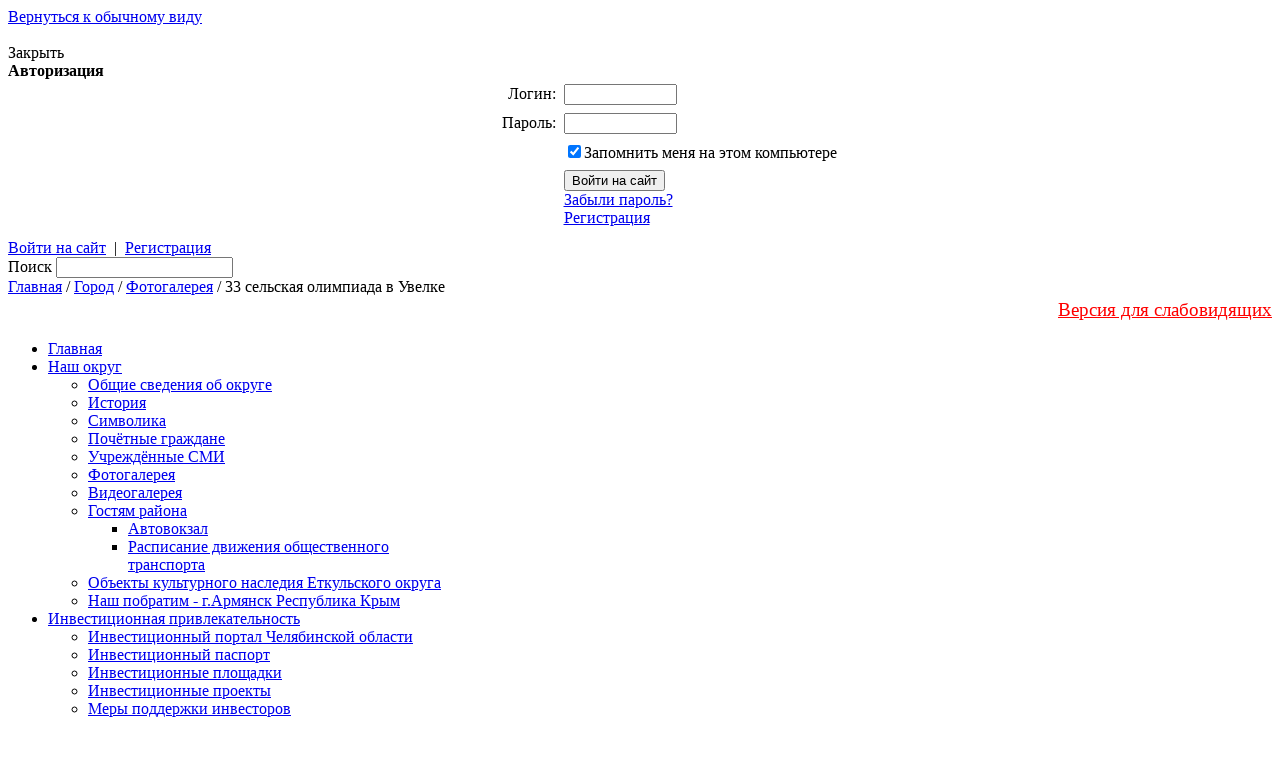

--- FILE ---
content_type: text/html; charset=UTF-8
request_url: http://www.admetkul.ru/city/photogallery/54/1823/
body_size: 20755
content:
<!DOCTYPE html PUBLIC "-//W3C//DTD XHTML 1.0 Transitional//EN" "http://www.w3.org/TR/xhtml1/DTD/xhtml1-transitional.dtd">
<html xmlns="http://www.w3.org/1999/xhtml" xml:lang="ru" lang="ru">
<head>
<meta http-equiv="Content-Type" content="text/html; charset=UTF-8" />
<meta name="robots" content="index, follow" />
<meta name="keywords" content="государство Россия Российская Федерация" />
<meta name="description" content="Портал органа власти" />
<link href="/bitrix/cache/css/s1/modern/kernel_main/kernel_main_v1.css?176335939917998" type="text/css"  rel="stylesheet" />
<link href="/bitrix/js/ui/design-tokens/dist/ui.design-tokens.min.css?172714425523463" type="text/css"  rel="stylesheet" />
<link href="/bitrix/js/ui/tooltip/dist/tooltip.bundle.min.css?172714320815136" type="text/css"  rel="stylesheet" />
<link href="/bitrix/js/ui/fonts/opensans/ui.font.opensans.min.css?17271428472320" type="text/css"  rel="stylesheet" />
<link href="/bitrix/js/main/popup/dist/main.popup.bundle.min.css?174060635826589" type="text/css"  rel="stylesheet" />
<link href="/bitrix/cache/css/s1/modern/page_6608b459a62e21b7c37df757e4ccd7ef/page_6608b459a62e21b7c37df757e4ccd7ef_v1.css?176335550173702" type="text/css"  rel="stylesheet" />
<link href="/bitrix/panel/main/popup.min.css?172714300820774" type="text/css"  rel="stylesheet" />
<link href="/bitrix/cache/css/s1/modern/template_2467bf307942587d399b2359601c6f79/template_2467bf307942587d399b2359601c6f79_v1.css?176837987321736" type="text/css"  data-template-style="true" rel="stylesheet" />
<script>if(!window.BX)window.BX={};if(!window.BX.message)window.BX.message=function(mess){if(typeof mess==='object'){for(let i in mess) {BX.message[i]=mess[i];} return true;}};</script>
<script>(window.BX||top.BX).message({"JS_CORE_LOADING":"Загрузка...","JS_CORE_NO_DATA":"- Нет данных -","JS_CORE_WINDOW_CLOSE":"Закрыть","JS_CORE_WINDOW_EXPAND":"Развернуть","JS_CORE_WINDOW_NARROW":"Свернуть в окно","JS_CORE_WINDOW_SAVE":"Сохранить","JS_CORE_WINDOW_CANCEL":"Отменить","JS_CORE_WINDOW_CONTINUE":"Продолжить","JS_CORE_H":"ч","JS_CORE_M":"м","JS_CORE_S":"с","JSADM_AI_HIDE_EXTRA":"Скрыть лишние","JSADM_AI_ALL_NOTIF":"Показать все","JSADM_AUTH_REQ":"Требуется авторизация!","JS_CORE_WINDOW_AUTH":"Войти","JS_CORE_IMAGE_FULL":"Полный размер"});</script>

<script src="/bitrix/js/main/core/core.min.js?1740606331225181"></script>

<script>BX.Runtime.registerExtension({"name":"main.core","namespace":"BX","loaded":true});</script>
<script>BX.setJSList(["\/bitrix\/js\/main\/core\/core_ajax.js","\/bitrix\/js\/main\/core\/core_promise.js","\/bitrix\/js\/main\/polyfill\/promise\/js\/promise.js","\/bitrix\/js\/main\/loadext\/loadext.js","\/bitrix\/js\/main\/loadext\/extension.js","\/bitrix\/js\/main\/polyfill\/promise\/js\/promise.js","\/bitrix\/js\/main\/polyfill\/find\/js\/find.js","\/bitrix\/js\/main\/polyfill\/includes\/js\/includes.js","\/bitrix\/js\/main\/polyfill\/matches\/js\/matches.js","\/bitrix\/js\/ui\/polyfill\/closest\/js\/closest.js","\/bitrix\/js\/main\/polyfill\/fill\/main.polyfill.fill.js","\/bitrix\/js\/main\/polyfill\/find\/js\/find.js","\/bitrix\/js\/main\/polyfill\/matches\/js\/matches.js","\/bitrix\/js\/main\/polyfill\/core\/dist\/polyfill.bundle.js","\/bitrix\/js\/main\/core\/core.js","\/bitrix\/js\/main\/polyfill\/intersectionobserver\/js\/intersectionobserver.js","\/bitrix\/js\/main\/lazyload\/dist\/lazyload.bundle.js","\/bitrix\/js\/main\/polyfill\/core\/dist\/polyfill.bundle.js","\/bitrix\/js\/main\/parambag\/dist\/parambag.bundle.js"]);
</script>
<script>BX.Runtime.registerExtension({"name":"ui.design-tokens","namespace":"window","loaded":true});</script>
<script>BX.Runtime.registerExtension({"name":"main.pageobject","namespace":"window","loaded":true});</script>
<script>(window.BX||top.BX).message({"JS_CORE_LOADING":"Загрузка...","JS_CORE_NO_DATA":"- Нет данных -","JS_CORE_WINDOW_CLOSE":"Закрыть","JS_CORE_WINDOW_EXPAND":"Развернуть","JS_CORE_WINDOW_NARROW":"Свернуть в окно","JS_CORE_WINDOW_SAVE":"Сохранить","JS_CORE_WINDOW_CANCEL":"Отменить","JS_CORE_WINDOW_CONTINUE":"Продолжить","JS_CORE_H":"ч","JS_CORE_M":"м","JS_CORE_S":"с","JSADM_AI_HIDE_EXTRA":"Скрыть лишние","JSADM_AI_ALL_NOTIF":"Показать все","JSADM_AUTH_REQ":"Требуется авторизация!","JS_CORE_WINDOW_AUTH":"Войти","JS_CORE_IMAGE_FULL":"Полный размер"});</script>
<script>BX.Runtime.registerExtension({"name":"window","namespace":"window","loaded":true});</script>
<script>(window.BX||top.BX).message({"MAIN_UL_TOOLBAR_MESSAGES_CHAT":"Написать сообщение","MAIN_UL_TOOLBAR_VIDEO_CALL":"Видеозвонок","MAIN_UL_TOOLBAR_BIRTHDAY":"День рождения","MAIN_UL_TOOLBAR_HONORED":"На доске почета","MAIN_UL_TOOLBAR_ABSENT":"Вне офиса"});</script>
<script>BX.Runtime.registerExtension({"name":"ui.tooltip","namespace":"BX.UI","loaded":true});</script>
<script>(window.BX||top.BX).message({"TOOLTIP_ENABLED":"Y"});</script>
<script>BX.Runtime.registerExtension({"name":"tooltip","namespace":"window","loaded":true});</script>
<script>BX.Runtime.registerExtension({"name":"ui.fonts.opensans","namespace":"window","loaded":true});</script>
<script>BX.Runtime.registerExtension({"name":"main.popup","namespace":"BX.Main","loaded":true});</script>
<script>BX.Runtime.registerExtension({"name":"popup","namespace":"window","loaded":true});</script>
<script>(window.BX||top.BX).message({"LANGUAGE_ID":"ru","FORMAT_DATE":"DD.MM.YYYY","FORMAT_DATETIME":"DD.MM.YYYY HH:MI:SS","COOKIE_PREFIX":"BITRIX_SM","SERVER_TZ_OFFSET":"10800","UTF_MODE":"Y","SITE_ID":"s1","SITE_DIR":"\/","USER_ID":"","SERVER_TIME":1768517351,"USER_TZ_OFFSET":0,"USER_TZ_AUTO":"Y","bitrix_sessid":"a5da4543990392330539951418bcda75"});</script>


<script  src="/bitrix/cache/js/s1/modern/kernel_main/kernel_main_v1.js?1763359399157715"></script>
<script src="/bitrix/js/ui/tooltip/dist/tooltip.bundle.min.js?174060638712743"></script>
<script src="/bitrix/js/main/popup/dist/main.popup.bundle.min.js?174060635865924"></script>
<script src="/bitrix/js/main/ajax.js?147910158935509"></script>
<script>BX.setJSList(["\/bitrix\/js\/main\/utils.js","\/bitrix\/js\/main\/pageobject\/pageobject.js","\/bitrix\/js\/main\/core\/core_window.js","\/bitrix\/js\/main\/core\/core_tooltip.js","\/bitrix\/js\/main\/session.js","\/bitrix\/js\/main\/date\/main.date.js","\/bitrix\/js\/main\/core\/core_date.js","\/bitrix\/components\/bitrix\/photogallery\/templates\/.default\/script.js","\/bitrix\/components\/bitrix\/photogallery.section.list\/templates\/.default\/script.js","\/bitrix\/components\/bitrix\/photogallery.detail.list.ex\/templates\/.default\/script.js","\/bitrix\/templates\/modern\/SWFObject.js","\/bitrix\/templates\/modern\/components\/bitrix\/system.auth.form\/auth\/script.js"]);</script>
<script>BX.setCSSList(["\/bitrix\/js\/main\/core\/css\/core_tooltip.css","\/bitrix\/js\/main\/core\/css\/core_date.css","\/bitrix\/components\/bitrix\/photogallery\/templates\/.default\/themes\/gray\/style.css","\/bitrix\/components\/bitrix\/photogallery\/templates\/.default\/style.css","\/bitrix\/templates\/.default\/ajax\/ajax.css","\/bitrix\/components\/bitrix\/photogallery.detail.list.ex\/templates\/.default\/style.css","\/bitrix\/templates\/modern\/components\/bitrix\/system.auth.form\/auth\/style.css","\/bitrix\/templates\/.default\/components\/bitrix\/menu\/vertical\/style.css","\/bitrix\/templates\/.default\/components\/bitrix\/statistic.table\/stat\/style.css","\/bitrix\/templates\/modern\/styles.css","\/bitrix\/templates\/modern\/template_styles.css"]);</script>


<script  src="/bitrix/cache/js/s1/modern/template_1b1f2e0b0b694831a2efb9b529d0e5ec/template_1b1f2e0b0b694831a2efb9b529d0e5ec_v1.js?176335543313190"></script>
<script  src="/bitrix/cache/js/s1/modern/page_dc8b5644be55092d0f538ed79da0e3a0/page_dc8b5644be55092d0f538ed79da0e3a0_v1.js?176335546389065"></script>
<script>var _ba = _ba || []; _ba.push(["aid", "32d6d6c7d307c9d5e1757a8cda68be90"]); _ba.push(["host", "www.admetkul.ru"]); (function() {var ba = document.createElement("script"); ba.type = "text/javascript"; ba.async = true;ba.src = (document.location.protocol == "https:" ? "https://" : "http://") + "bitrix.info/ba.js";var s = document.getElementsByTagName("script")[0];s.parentNode.insertBefore(ba, s);})();</script>


<meta http-equiv="X-UA-Compatible" content="IE=7" />
<link rel="stylesheet" type="text/css" media="print" href="/bitrix/templates/modern/print.css" />
<link rel="alternate stylesheet" type="text/css" media="screen,projection" href="/bitrix/templates/modern/print.css" title="print" />
<title>33 сельская олимпиада в Увелке - Еткульский Муниципальный район</title>

<!--[if lt IE 6]><style type="text/css">#main-page{width:100%;} #page-content{width:100%;}</style><![endif]-->
<script type="text/javascript" src="/bitrix/templates/modern/jquery-3.4.1.min.js"></script>
<script type="text/javascript" src="/bitrix/templates/modern/script.js"></script>

    <meta name="sputnik-verification" content="LzbbMq7jFEHTuwIh"/>
</head>
<body>

<div id="panel"></div>
          

<div id="page-container">
	<a href="#" onclick="return BackToDesignMode();" id="print-link-back">Вернуться к обычному виду</a>
	<div id="header">
      <div id="flash"><div id="flash-replace">&nbsp;</div></div>
<script type="text/javascript"> 
var flashvars = {reg: '74', txt1: 'Еткульский Муниципальный район', txt2: 'официальный сайт', pict: '/images/coats/user/coat.png', onoff: '1'};
var params = {'wmode': 'transparent', 'bgcolor': 'transparent', 'menu': 'false'};
var attributes = {};
swfobject.embedSWF("/bitrix/templates/modern/flash/header_.swf", "flash-replace", "1280", "81", "9.0.0", "", flashvars, params, attributes);
</script>
      <div id="auth">
        
<div id="login-form-window">
<div id="login-form-window-header">
<div onclick="return authFormWindow.CloseLoginForm()" id="close-form-window" title="Закрыть окно">Закрыть</div><b>Авторизация</b>
</div>
<form method="post" target="_top" action="/city/photogallery/54/1823/?login=yes">
			<input type='hidden' name='backurl' value='/city/photogallery/54/1823/' />
			<input type="hidden" name="AUTH_FORM" value="Y" />
	<input type="hidden" name="TYPE" value="AUTH" />
	<table align="center" cellspacing="0" cellpadding="4">
		<tr>
			<td align="right" width="30%">Логин:</td>
			<td><input type="text" name="USER_LOGIN" id="auth-user-login" maxlength="50" value="" size="12" tabindex="1" /></td>
		</tr>
		<tr>
			<td align="right">Пароль:</td>
			<td><input type="password" name="USER_PASSWORD" maxlength="50" size="12" tabindex="2" /><br /></td>
		</tr>
				<tr>
			<td></td>
			<td><input type="checkbox" id="USER_REMEMBER" name="USER_REMEMBER" value="Y" tabindex="3" checked="checked" /><label class="remember-text" for="USER_REMEMBER">Запомнить меня на этом компьютере</label></td>
		</tr>
				<tr>
			<td></td>
			<td>
				<input type="submit" name="Login" value="Войти на сайт" tabindex="4" /><br />
				<a href="/auth/?forgot_password=yes&amp;backurl=%2Fcity%2Fphotogallery%2F54%2F1823%2F">Забыли пароль?</a><br />
									<a href="/auth/?register=yes&amp;backurl=%2Fcity%2Fphotogallery%2F54%2F1823%2F">Регистрация</a><br />
							</td>
		</tr>
		<tr>
			<td></td>
			<td></td>
		</tr>
	</table>
</form>
</div>

<div class="auth-links">
	<a href="/auth/" onclick="return authFormWindow.ShowLoginForm()">Войти на сайт</a>
		<span>&nbsp;|&nbsp;</span>
	<a href="/auth/?register=yes&amp;backurl=%2Fcity%2Fphotogallery%2F54%2F1823%2F">Регистрация</a>
	</div>

</div>
	</div>

	<div id="header-separator"></div>

	<div id="top-menu-section">
		
		<div id="site-icons">
			<a href="/search/map.php" class="sitemap-icon" title="Карта портала"></a>
			<a href="#print" onclick="SetPrintCSS(true)" rel="nofollow" class="print-icon" title="Версия для печати"></a>
			<a href="" onclick="return AddToBookmark()" class="favourite-icon" title="Добавить страницу в избранное"></a>
		</div>

		<div id="top-menu-left-corner">
			<div id="top-menu">
			</div>
		</div>

	</div>

		<div id="breadcumb-section">

		<div id="search">
			<form method="get" action="/search/">
				<span class="search-text">Поиск</span>
				<input class="search-field" type="text" name="q"/>
				<input class="search-submit" type="image" alt="" src="/bitrix/templates/modern/images/search-button.gif"/>
			</form>
		</div>

		<div id="navigation">
			<a href="/" title="Главная">Главная</a> / <a href="/city/" title="Город">Город</a> / <a href="/city/photogallery/" title="Фотогалерея">Фотогалерея</a> / 33 сельская олимпиада в Увелке		</div>

	</div>
	
	<div id="page-content">

	<div style="text-align:right; padding:3px 0; font-size:1.2em;">
		<a style="color:#F00;" title="Версия для слабовидящих" href="/city/photogallery/54/1823/?type=special">Версия для слабовидящих</a>
	</div>

	
		<table id="main-table" cellpadding="0" cellspacing="0">
			<tr>
				<td id="left-column">
										
										
					<div class="left-column-delimiter"></div>

					 
<div class="left_menu"> 
	<ul> 

		 

		 

		 

			 
				 
					<li> 
						<div class="item-text"><a href="/">Главная</a></div> 
						<div class="separator"></div>
					</li> 
				 
			 

		 

		 

		 

		 

		 
			 
				<li class="close-directory"> 
					<div class="item-text arrow"><a href="/city/">Наш округ</a></div> 
					<div class="separator"></div>
				<ul class="last"> 
			 
		 

		 

		 

		 

		 

			 
				 
					<li> 
						<div class="item-text"><a href="/city/index.php">Общие сведения об округе</a></div> 
						<div class="separator"></div>
					</li> 
				 
			 

		 

		 

		 

		 

		 

			 
				 
					<li> 
						<div class="item-text"><a href="/city/history.php">История</a></div> 
						<div class="separator"></div>
					</li> 
				 
			 

		 

		 

		 

		 

		 

			 
				 
					<li> 
						<div class="item-text"><a href="/city/gerb.php">Символика</a></div> 
						<div class="separator"></div>
					</li> 
				 
			 

		 

		 

		 

		 

		 

			 
				 
					<li> 
						<div class="item-text"><a href="/city/grajdane.php">Почётные граждане</a></div> 
						<div class="separator"></div>
					</li> 
				 
			 

		 

		 

		 

		 

		 

			 
				 
					<li> 
						<div class="item-text"><a href="/city/smi.php">Учреждённые СМИ</a></div> 
						<div class="separator"></div>
					</li> 
				 
			 

		 

		 

		 

		 

		 

			 
				 
					<li class="selected-item"> 
						<div class="item-text"><a class="selected" href="/city/photogallery/">Фотогалерея</a></div> 
						<div class="separator"></div>
					</li> 
				 
			 

		 

		 

		 

		 

		 

			 
				 
					<li> 
						<div class="item-text"><a href="/city/videogallery/">Видеогалерея</a></div> 
						<div class="separator"></div>
					</li> 
				 
			 

		 

		 

		 

		 

		 
			 
				<li class="close-directory"> 
					<div class="item-text arrow"><a href="/city/guests_area/">Гостям района</a></div> 
					<div class="separator"></div>
				<ul class="last"> 
			 
		 

		 

		 

		 

		 

			 
				 
					<li> 
						<div class="item-text"><a href="/city/guests_area/index.php">Автовокзал</a></div> 
						<div class="separator"></div>
					</li> 
				 
			 

		 

		 

		 

		 

		 

			 
				 
					<li> 
						<div class="item-text"><a href="/city/guests_area/timetable_for_public_transport/">Расписание движения общественного транспорта</a></div> 
						<div class="separator"></div>
					</li> 
				 
			 

		 

		 

		 

		 
			</ul></li> 
		 

		 

			 
				 
					<li> 
						<div class="item-text"><a href="/city/obekty-kulturnogo-naslediya/">Объекты культурного наследия Еткульского округа</a></div> 
						<div class="separator"></div>
					</li> 
				 
			 

		 

		 

		 

		 

		 

			 
				 
					<li> 
						<div class="item-text"><a href="/city/resp_krym/">Наш побратим - г.Армянск Республика Крым</a></div> 
						<div class="separator"></div>
					</li> 
				 
			 

		 

		 

		 

		 
			</ul></li> 
		 

		 
			 
				<li class="close-directory"> 
					<div class="item-text arrow"><a href="/invest/">Инвестиционная привлекательность</a></div> 
					<div class="separator"></div>
				<ul class="last"> 
			 
		 

		 

		 

		 

		 

			 
				 
					<li> 
						<div class="item-text"><a href="/invest/investitsionnyy-portal-chelyabinskoy-oblasti/">Инвестиционный портал Челябинской области</a></div> 
						<div class="separator"></div>
					</li> 
				 
			 

		 

		 

		 

		 

		 

			 
				 
					<li> 
						<div class="item-text"><a href="/invest/o-rayone/">Инвестиционный паспорт</a></div> 
						<div class="separator"></div>
					</li> 
				 
			 

		 

		 

		 

		 

		 

			 
				 
					<li> 
						<div class="item-text"><a href="/invest/investitsionnye-ploshchadki/">Инвестиционные площадки</a></div> 
						<div class="separator"></div>
					</li> 
				 
			 

		 

		 

		 

		 

		 

			 
				 
					<li> 
						<div class="item-text"><a href="/invest/investitsionnye-proekty/">Инвестиционные проекты</a></div> 
						<div class="separator"></div>
					</li> 
				 
			 

		 

		 

		 

		 

		 

			 
				 
					<li> 
						<div class="item-text"><a href="/invest/mery-podderzhki-investorov/">Меры поддержки инвесторов</a></div> 
						<div class="separator"></div>
					</li> 
				 
			 

		 

		 

		 

		 

		 

			 
				 
					<li> 
						<div class="item-text"><a href="/invest/npa/">НПА</a></div> 
						<div class="separator"></div>
					</li> 
				 
			 

		 

		 

		 

		 
			</ul></li> 
		 

		 
			 
				<li class="close-directory"> 
					<div class="item-text arrow"><a href="/about/">Администрация</a></div> 
					<div class="separator"></div>
				<ul class="last"> 
			 
		 

		 

		 

		 

		 
			 
				<li class="close-directory"> 
					<div class="item-text arrow"><a href="/about/struktura/">Структура администрации</a></div> 
					<div class="separator"></div>
				<ul class="last"> 
			 
		 

		 

		 

		 

		 

			 
				 
					<li> 
						<div class="item-text"><a href="/about/EKOLOG/">Отдел развития сельского хозяйства и экологии</a></div> 
						<div class="separator"></div>
					</li> 
				 
			 

		 

		 

		 

		 

		 

			 
				 
					<li> 
						<div class="item-text"><a href="/about/defence/">Отдел Общественной безопасности</a></div> 
						<div class="separator"></div>
					</li> 
				 
			 

		 

		 

		 

		 

		 

			 
				 
					<li> 
						<div class="item-text"><a href="/about/otdel-munitsipalnogo-imushchestva/">Отдел муниципального имущества</a></div> 
						<div class="separator"></div>
					</li> 
				 
			 

		 

		 

		 

		 

		 

			 
				 
					<li> 
						<div class="item-text"><a href="/about/MOBIL/">Отдел по мобилизационной работе</a></div> 
						<div class="separator"></div>
					</li> 
				 
			 

		 

		 

		 

		 

		 

			 
				 
					<li> 
						<div class="item-text"><a href="/about/subordinated_organizations/registry_office/">Отдел ЗАГС</a></div> 
						<div class="separator"></div>
					</li> 
				 
			 

		 

		 

		 

		 

		 

			 
				 
					<li> 
						<div class="item-text"><a href="/about/subordinated_organizations/Arhiv_Otdel/">Архивный отдел</a></div> 
						<div class="separator"></div>
					</li> 
				 
			 

		 

		 

		 

		 
			</ul></li> 
		 

		 

			 
				 
					<li> 
						<div class="item-text"><a href="/about/contacts/">Контакты</a></div> 
						<div class="separator"></div>
					</li> 
				 
			 

		 

		 

		 

		 

		 

			 
				 
					<li> 
						<div class="item-text"><a href="/about/powers_tasks_and_functions">Полномочия, задачи и функции</a></div> 
						<div class="separator"></div>
					</li> 
				 
			 

		 

		 

		 

		 

		 

			 
				 
					<li> 
						<div class="item-text"><a href="/opendata/">Открытые данные</a></div> 
						<div class="separator"></div>
					</li> 
				 
			 

		 

		 

		 

		 

		 

			 
				 
					<li> 
						<div class="item-text"><a href="/about/the_results_of_inspections/">Результаты проверок</a></div> 
						<div class="separator"></div>
					</li> 
				 
			 

		 

		 

		 

		 

		 
			 
				<li class="close-directory"> 
					<div class="item-text arrow"><a href="/about/statistical_information/">Статистическая информация</a></div> 
					<div class="separator"></div>
				<ul class="last"> 
			 
		 

		 

		 

		 

		 

			 
				 
					<li> 
						<div class="item-text"><a href="/about/statistical_information/\about\statistical_information\index.php">Статическая информация</a></div> 
						<div class="separator"></div>
					</li> 
				 
			 

		 

		 

		 

		 

		 

			 
				 
					<li> 
						<div class="item-text"><a href="/about/statistical_information/use_of_budgetary_funds">Использование бюджетных средств</a></div> 
						<div class="separator"></div>
					</li> 
				 
			 

		 

		 

		 

		 

		 

			 
				 
					<li> 
						<div class="item-text"><a href="/about/statistical_information/incentives">Предоставляемые льготы и МСЗ</a></div> 
						<div class="separator"></div>
					</li> 
				 
			 

		 

		 

		 

		 
			</ul></li> 
		 

		 

			 
				 
					<li> 
						<div class="item-text"><a href="/about/information_systems/">Информационные системы</a></div> 
						<div class="separator"></div>
					</li> 
				 
			 

		 

		 

		 

		 

		 
			 
				<li class="close-directory"> 
					<div class="item-text arrow"><a href="/about/vacancies/">Вакансии</a></div> 
					<div class="separator"></div>
				<ul class="last"> 
			 
		 

		 

		 

		 

		 

			 
				 
					<li> 
						<div class="item-text"><a href="/about/vacancies/index.php">Сведения о вакантных должностях</a></div> 
						<div class="separator"></div>
					</li> 
				 
			 

		 

		 

		 

		 

		 

			 
				 
					<li> 
						<div class="item-text"><a href="/about/vacancies/order.php">Порядок поступления на службу</a></div> 
						<div class="separator"></div>
					</li> 
				 
			 

		 

		 

		 

		 

		 

			 
				 
					<li> 
						<div class="item-text"><a href="/about/vacancies/contests.php">Условия и результаты конкурсов</a></div> 
						<div class="separator"></div>
					</li> 
				 
			 

		 

		 

		 

		 

		 

			 
				 
					<li> 
						<div class="item-text"><a href="/about/vacancies/hr_reserve.php">Кадровый резерв</a></div> 
						<div class="separator"></div>
					</li> 
				 
			 

		 

		 

		 

		 

		 

			 
				 
					<li> 
						<div class="item-text"><a href="/about/vacancies/contacts.php">Контактная информация</a></div> 
						<div class="separator"></div>
					</li> 
				 
			 

		 

		 

		 

		 

		 

			 
				 
					<li> 
						<div class="item-text"><a href="/about/vacancies/Kv_Treb/">Квалификационные требования для замещения должностей муниципальной службы </a></div> 
						<div class="separator"></div>
					</li> 
				 
			 

		 

		 

		 

		 
			</ul></li> 
		 

		 

			 
				 
					<li> 
						<div class="item-text"><a href="/about/participation_in_programs/">Участие в программах</a></div> 
						<div class="separator"></div>
					</li> 
				 
			 

		 

		 

		 

		 

		 

			 
				 
					<li> 
						<div class="item-text"><a href="/about/information_about_income/">Сведения о доходах</a></div> 
						<div class="separator"></div>
					</li> 
				 
			 

		 

		 

		 

		 

		 

			 
				 
					<li> 
						<div class="item-text"><a href="/about/PDN/">Защита персональных данных</a></div> 
						<div class="separator"></div>
					</li> 
				 
			 

		 

		 

		 

		 

		 

			 
				 
					<li> 
						<div class="item-text"><a href="/about/Obcsh_sov/">Общественный совет при администрации Еткульского муниципального округа</a></div> 
						<div class="separator"></div>
					</li> 
				 
			 

		 

		 

		 

		 

		 

			 
				 
					<li> 
						<div class="item-text"><a href="/about/administrativnaya-komissiya/">Административная комиссия</a></div> 
						<div class="separator"></div>
					</li> 
				 
			 

		 

		 

		 

		 
			</ul></li> 
		 

		 

			 
				 
					<li> 
						<div class="item-text"><a href="/about/combating_corruption/">Противодействие коррупции</a></div> 
						<div class="separator"></div>
					</li> 
				 
			 

		 

		 

		 

		 

		 
			 
				<li class="close-directory"> 
					<div class="item-text arrow"><a href="/sobranie/">Собрание депутатов</a></div> 
					<div class="separator"></div>
				<ul class="last"> 
			 
		 

		 

		 

		 

		 

			 
				 
					<li> 
						<div class="item-text"><a href="/sobranie/index.php">Общая информация</a></div> 
						<div class="separator"></div>
					</li> 
				 
			 

		 

		 

		 

		 

		 

			 
				 
					<li> 
						<div class="item-text"><a href="/sobranie/sostav.php">Состав Собрания</a></div> 
						<div class="separator"></div>
					</li> 
				 
			 

		 

		 

		 

		 

		 
			 
				<li class="close-directory"> 
					<div class="item-text arrow"><a href="/sobranie/zasedaniya/">ЗАСЕДАНИЯ</a></div> 
					<div class="separator"></div>
				<ul class="last"> 
			 
		 

		 

		 

		 

		 

			 
				 
					<li> 
						<div class="item-text"><a href="/sobranie/zasedaniya/povestki-zasedaniy-zakonodatelnogo-sobraniya/">Повестки заседаний</a></div> 
						<div class="separator"></div>
					</li> 
				 
			 

		 

		 

		 

		 

		 

			 
				 
					<li> 
						<div class="item-text"><a href="/sobranie/zasedaniya/publichnye-slushaniya-i-obshchestvennye-obsuzhdeniya/">Публичные слушания</a></div> 
						<div class="separator"></div>
					</li> 
				 
			 

		 

		 

		 

		 
			</ul></li> 
		 

		 

			 
				 
					<li> 
						<div class="item-text"><a href="/sobranie/normakty/">Нормативные правовые акты</a></div> 
						<div class="separator"></div>
					</li> 
				 
			 

		 

		 

		 

		 

		 

			 
				 
					<li> 
						<div class="item-text"><a href="/sobranie/nakazy/">Наказы избирателей</a></div> 
						<div class="separator"></div>
					</li> 
				 
			 

		 

		 

		 

		 

		 

			 
				 
					<li> 
						<div class="item-text"><a href="/sobranie/sobrnews/">Новости Собрания</a></div> 
						<div class="separator"></div>
					</li> 
				 
			 

		 

		 

		 

		 

		 

			 
				 
					<li> 
						<div class="item-text"><a href="/sobranie/vybory-glavy/">Конкурс по отбору кандидатур на должность главы Еткульского муниципального округа</a></div> 
						<div class="separator"></div>
					</li> 
				 
			 

		 

		 

		 

		 

		 

			 
				 
					<li> 
						<div class="item-text"><a href="/sobranie/protivodeystvie-korruptsii/">Противодействие коррупции</a></div> 
						<div class="separator"></div>
					</li> 
				 
			 

		 

		 

		 

		 

		 

			 
				 
					<li> 
						<div class="item-text"><a href="/sobranie/molodezhnaya-obshchestvennaya-palata/">Молодежная общественная палата</a></div> 
						<div class="separator"></div>
					</li> 
				 
			 

		 

		 

		 

		 
			</ul></li> 
		 

		 
			 
				<li class="close-directory"> 
					<div class="item-text arrow"><a href="/obshchestvennaya-palata/">Общественная палата</a></div> 
					<div class="separator"></div>
				<ul class="last"> 
			 
		 

		 

		 

		 

		 

			 
				 
					<li> 
						<div class="item-text"><a href="/obshchestvennaya-palata/meropriyatiya-obshchestvennogo-kontrolya/">Мероприятия общественного контроля</a></div> 
						<div class="separator"></div>
					</li> 
				 
			 

		 

		 

		 

		 

		 

			 
				 
					<li> 
						<div class="item-text"><a href="/obshchestvennaya-palata/novosti/">Новости</a></div> 
						<div class="separator"></div>
					</li> 
				 
			 

		 

		 

		 

		 
			</ul></li> 
		 

		 

			 
				 
					<li> 
						<div class="item-text"><a href="/Gubernator_priemnaya/">Общественная приёмная губернатора Челябинской области</a></div> 
						<div class="separator"></div>
					</li> 
				 
			 

		 

		 

		 

		 

		 
			 
				<li class="close-directory"> 
					<div class="item-text arrow"><a href="/KRK/">Контрольно - счетная палата</a></div> 
					<div class="separator"></div>
				<ul class="last"> 
			 
		 

		 

		 

		 

		 

			 
				 
					<li> 
						<div class="item-text"><a href="/KRK/index.php">Общая информация</a></div> 
						<div class="separator"></div>
					</li> 
				 
			 

		 

		 

		 

		 

		 

			 
				 
					<li> 
						<div class="item-text"><a href="/KRK/NPA/">Нормативно - правовая база</a></div> 
						<div class="separator"></div>
					</li> 
				 
			 

		 

		 

		 

		 

		 

			 
				 
					<li> 
						<div class="item-text"><a href="/KRK/Deyat/">Контрольная деятельность</a></div> 
						<div class="separator"></div>
					</li> 
				 
			 

		 

		 

		 

		 

		 

			 
				 
					<li> 
						<div class="item-text"><a href="/KRK/News_krk/">Новости</a></div> 
						<div class="separator"></div>
					</li> 
				 
			 

		 

		 

		 

		 

		 

			 
				 
					<li> 
						<div class="item-text"><a href="/KRK/Eksp_an_deyat_krk/">Экспертно -аналитическая деятельность</a></div> 
						<div class="separator"></div>
					</li> 
				 
			 

		 

		 

		 

		 

		 

			 
				 
					<li> 
						<div class="item-text"><a href="/KRK/PLAN/">План работы</a></div> 
						<div class="separator"></div>
					</li> 
				 
			 

		 

		 

		 

		 

		 

			 
				 
					<li> 
						<div class="item-text"><a href="/KRK/Otch/">Отчёт о деятельности КСП</a></div> 
						<div class="separator"></div>
					</li> 
				 
			 

		 

		 

		 

		 

		 

			 
				 
					<li> 
						<div class="item-text"><a href="/KRK/osushchestvlenie-zakupok-dlya-munitsipalnykh-nuzhd/">Осуществление закупок для муниципальных нужд</a></div> 
						<div class="separator"></div>
					</li> 
				 
			 

		 

		 

		 

		 
			</ul></li> 
		 

		 
			 
				<li class="close-directory"> 
					<div class="item-text arrow"><a href="/regulatory/">Правовые акты</a></div> 
					<div class="separator"></div>
				<ul class="last"> 
			 
		 

		 

		 

		 

		 

			 
				 
					<li> 
						<div class="item-text"><a href="/regulatory/ustav.php">Устав округа</a></div> 
						<div class="separator"></div>
					</li> 
				 
			 

		 

		 

		 

		 

		 

			 
				 
					<li> 
						<div class="item-text"><a href="/regulatory/index.php">Официальные документы</a></div> 
						<div class="separator"></div>
					</li> 
				 
			 

		 

		 

		 

		 

		 

			 
				 
					<li> 
						<div class="item-text"><a href="/regulatory/procedure_npa/">Порядок обжалования НПА</a></div> 
						<div class="separator"></div>
					</li> 
				 
			 

		 

		 

		 

		 

		 

			 
				 
					<li> 
						<div class="item-text"><a href="/regulatory/Proekt_NPA/">Проекты НПА</a></div> 
						<div class="separator"></div>
					</li> 
				 
			 

		 

		 

		 

		 

		 

			 
				 
					<li> 
						<div class="item-text"><a href="https://admetkul.ru/REG_VOZD/">Оценка регулирующего воздействия </a></div> 
						<div class="separator"></div>
					</li> 
				 
			 

		 

		 

		 

		 

		 

			 
				 
					<li> 
						<div class="item-text"><a href="https://admetkul.ru/REG_VOZD/ekspertiza.php">Экспертиза МНПА</a></div> 
						<div class="separator"></div>
					</li> 
				 
			 

		 

		 

		 

		 
			</ul></li> 
		 

		 
			 
				<li class="close-directory"> 
					<div class="item-text arrow"><a href="/gos_service/">Государственные и муниципальные услуги</a></div> 
					<div class="separator"></div>
				<ul class="last"> 
			 
		 

		 

		 

		 

		 

			 
				 
					<li> 
						<div class="item-text"><a href="/gos_service/gosudarstvennye-uslugi/">Госуслуги в электронном виде</a></div> 
						<div class="separator"></div>
					</li> 
				 
			 

		 

		 

		 

		 
			</ul></li> 
		 

		 
			 
				<li class="close-directory"> 
					<div class="item-text arrow"><a href="/feedback/">Обращения граждан</a></div> 
					<div class="separator"></div>
				<ul class="last"> 
			 
		 

		 

		 

		 

		 

			 
				 
					<li> 
						<div class="item-text"><a href="/feedback/index.php">Интернет-приемная</a></div> 
						<div class="separator"></div>
					</li> 
				 
			 

		 

		 

		 

		 

		 

			 
				 
					<li> 
						<div class="item-text"><a href="/feedback/order_and_time_of_reception/">Порядок и время приёма</a></div> 
						<div class="separator"></div>
					</li> 
				 
			 

		 

		 

		 

		 

		 

			 
				 
					<li> 
						<div class="item-text"><a href="/feedback/forms/">Установленные формы обращений</a></div> 
						<div class="separator"></div>
					</li> 
				 
			 

		 

		 

		 

		 

		 

			 
				 
					<li> 
						<div class="item-text"><a href="/feedback/appeal/">Порядок обжалования</a></div> 
						<div class="separator"></div>
					</li> 
				 
			 

		 

		 

		 

		 

		 

			 
				 
					<li> 
						<div class="item-text"><a href="/feedback/overviews/">Обзоры обращений лиц</a></div> 
						<div class="separator"></div>
					</li> 
				 
			 

		 

		 

		 

		 
			</ul></li> 
		 

		 
			 
				<li class="close-directory"> 
					<div class="item-text arrow"><a href="/socs/">Социальная сфера</a></div> 
					<div class="separator"></div>
				<ul class="last"> 
			 
		 

		 

		 

		 

		 

			 
				 
					<li> 
						<div class="item-text"><a href="/socs/index.php">Образование</a></div> 
						<div class="separator"></div>
					</li> 
				 
			 

		 

		 

		 

		 

		 

			 
				 
					<li> 
						<div class="item-text"><a href="/socs/health/health.php">Здравоохранение</a></div> 
						<div class="separator"></div>
					</li> 
				 
			 

		 

		 

		 

		 

		 

			 
				 
					<li> 
						<div class="item-text"><a href="/socs/job/job.php">Социальная защита</a></div> 
						<div class="separator"></div>
					</li> 
				 
			 

		 

		 

		 

		 

		 

			 
				 
					<li> 
						<div class="item-text"><a href="/socs/cultura/">Культура</a></div> 
						<div class="separator"></div>
					</li> 
				 
			 

		 

		 

		 

		 

		 

			 
				 
					<li> 
						<div class="item-text"><a href="/socs/sport/">Спорт</a></div> 
						<div class="separator"></div>
					</li> 
				 
			 

		 

		 

		 

		 

		 

			 
				 
					<li> 
						<div class="item-text"><a href="/socs/molodezh/">Молодежный совет</a></div> 
						<div class="separator"></div>
					</li> 
				 
			 

		 

		 

		 

		 

		 
			 
				<li class="close-directory"> 
					<div class="item-text arrow"><a href="/socs/dvizhenie-pervykh/">Движение первых</a></div> 
					<div class="separator"></div>
				<ul class="last"> 
			 
		 

		 

		 

		 

		 

			 
				 
					<li> 
						<div class="item-text"><a href="/socs/dvizhenie-pervykh/normativno-pravovye-akty-rddm/">Нормативно-правовые акты</a></div> 
						<div class="separator"></div>
					</li> 
				 
			 

		 

		 

		 

		 
			</ul></li></ul></li> 
		 

		 
			 
				<li class="close-directory"> 
					<div class="item-text arrow"><a href="/infrastructura/">Инфраструктура</a></div> 
					<div class="separator"></div>
				<ul class="last"> 
			 
		 

		 

		 

		 

		 

			 
				 
					<li> 
						<div class="item-text"><a href="/infrastructura/zkh/">ЖКХ</a></div> 
						<div class="separator"></div>
					</li> 
				 
			 

		 

		 

		 

		 

		 

			 
				 
					<li> 
						<div class="item-text"><a href="https://admetkul.ru/infrastructura/zkh/?ELEMENT_ID=7468">Раскрытие информации предприятиями</a></div> 
						<div class="separator"></div>
					</li> 
				 
			 

		 

		 

		 

		 
			</ul></li> 
		 

		 

			 
				 
					<li> 
						<div class="item-text"><a href="/antimonopolnyy-komplaens/">Антимонопольный комплаенс</a></div> 
						<div class="separator"></div>
					</li> 
				 
			 

		 

		 

		 

		 

		 
			 
				<li class="close-directory"> 
					<div class="item-text arrow"><a href="/poselenie/">Сельские поселения</a></div> 
					<div class="separator"></div>
				<ul class="last"> 
			 
		 

		 

		 

		 

		 

			 
				 
					<li> 
						<div class="item-text"><a href="/poselenie/etkulskoe_jv/">Еткульское СП</a></div> 
						<div class="separator"></div>
					</li> 
				 
			 

		 

		 

		 

		 

		 

			 
				 
					<li> 
						<div class="item-text"><a href="/poselenie/Bektysh/">Бектышское СП</a></div> 
						<div class="separator"></div>
					</li> 
				 
			 

		 

		 

		 

		 

		 

			 
				 
					<li> 
						<div class="item-text"><a href="/poselenie/belonosovskoe_c/">Белоносовское СП</a></div> 
						<div class="separator"></div>
					</li> 
				 
			 

		 

		 

		 

		 

		 

			 
				 
					<li> 
						<div class="item-text"><a href="/poselenie/belousovo/">Белоусовское СП</a></div> 
						<div class="separator"></div>
					</li> 
				 
			 

		 

		 

		 

		 

		 

			 
				 
					<li> 
						<div class="item-text"><a href="/poselenie/emanjelinka">Еманжелинское СП</a></div> 
						<div class="separator"></div>
					</li> 
				 
			 

		 

		 

		 

		 

		 

			 
				 
					<li> 
						<div class="item-text"><a href="/poselenie/karatabanskoe_c/">Каратабанское СП</a></div> 
						<div class="separator"></div>
					</li> 
				 
			 

		 

		 

		 

		 

		 

			 
				 
					<li> 
						<div class="item-text"><a href="/poselenie/koelga/">Коелгинское СП</a></div> 
						<div class="separator"></div>
					</li> 
				 
			 

		 

		 

		 

		 

		 

			 
				 
					<li> 
						<div class="item-text"><a href="/poselenie/lebedevka/">Лебедёвское СП</a></div> 
						<div class="separator"></div>
					</li> 
				 
			 

		 

		 

		 

		 

		 

			 
				 
					<li> 
						<div class="item-text"><a href="/poselenie/Novob/">Новобатуринское СП</a></div> 
						<div class="separator"></div>
					</li> 
				 
			 

		 

		 

		 

		 

		 

			 
				 
					<li> 
						<div class="item-text"><a href="/poselenie/pechenkinskoe_c/">Печёнкинское СП</a></div> 
						<div class="separator"></div>
					</li> 
				 
			 

		 

		 

		 

		 

		 

			 
				 
					<li> 
						<div class="item-text"><a href="/poselenie/pisklovskoe_jv/">Пискловское СП</a></div> 
						<div class="separator"></div>
					</li> 
				 
			 

		 

		 

		 

		 

		 

			 
				 
					<li> 
						<div class="item-text"><a href="/poselenie/selezyan/">Селезянское СП</a></div> 
						<div class="separator"></div>
					</li> 
				 
			 

		 

		 

		 

		 
			</ul></li> 
		 

		 

			 
				 
					<li> 
						<div class="item-text"><a href="/ohrana-truda/">Охрана труда</a></div> 
						<div class="separator"></div>
					</li> 
				 
			 

		 

		 

		 

		 

		 
			 
				<li class="close-directory"> 
					<div class="item-text arrow"><a href="/about/subordinated_organizations/economics_small_business/">Экономика - малый бизнес</a></div> 
					<div class="separator"></div>
				<ul class="last"> 
			 
		 

		 

		 

		 

		 

			 
				 
					<li> 
						<div class="item-text"><a href="/about/subordinated_organizations/economics_small_business/small_business.php"></a></div> 
						<div class="separator"></div>
					</li> 
				 
			 

		 

		 

		 

		 

		 

			 
				 
					<li> 
						<div class="item-text"><a href="/about/subordinated_organizations/economics_small_business/small_business/">Малый бизнес</a></div> 
						<div class="separator"></div>
					</li> 
				 
			 

		 

		 

		 

		 
			</ul></li> 
		 

		 
			 
				<li class="close-directory"> 
					<div class="item-text arrow"><a href="/torgi/">Аукционы и конкурсы</a></div> 
					<div class="separator"></div>
				<ul class="last"> 
			 
		 

		 

		 

		 

		 

			 
				 
					<li> 
						<div class="item-text"><a href="https://admetkul.ru/mun-order/">Муниципальный заказ</a></div> 
						<div class="separator"></div>
					</li> 
				 
			 

		 

		 

		 

		 

		 

			 
				 
					<li> 
						<div class="item-text"><a href="/torgi/index.php">Полный список</a></div> 
						<div class="separator"></div>
					</li> 
				 
			 

		 

		 

		 

		 

		 

			 
				 
					<li> 
						<div class="item-text"><a href="/torgi/136/">Земля</a></div> 
						<div class="separator"></div>
					</li> 
				 
			 

		 

		 

		 

		 

		 

			 
				 
					<li> 
						<div class="item-text"><a href="/torgi/137/">Имущество</a></div> 
						<div class="separator"></div>
					</li> 
				 
			 

		 

		 

		 

		 

		 

			 
				 
					<li> 
						<div class="item-text"><a href="/torgi/138/">Инженерные сети</a></div> 
						<div class="separator"></div>
					</li> 
				 
			 

		 

		 

		 

		 

		 

			 
				 
					<li> 
						<div class="item-text"><a href="/torgi/139/">Прочее</a></div> 
						<div class="separator"></div>
					</li> 
				 
			 

		 

		 

		 

		 

		 

			 
				 
					<li> 
						<div class="item-text"><a href="/torgi/140/">Реклама</a></div> 
						<div class="separator"></div>
					</li> 
				 
			 

		 

		 

		 

		 

		 

			 
				 
					<li> 
						<div class="item-text"><a href="/torgi/141/">Транспорт</a></div> 
						<div class="separator"></div>
					</li> 
				 
			 

		 

		 

		 

		 
			</ul></li> 
		 

		 

			 
				 
					<li> 
						<div class="item-text"><a href="/proektnaya-deyatelnost/">Проектная деятельность</a></div> 
						<div class="separator"></div>
					</li> 
				 
			 

		 

		 

		 

		 

		 

			 
				 
					<li> 
						<div class="item-text"><a href="/about/subordinated_organizations/financial_management">Финансовое управление</a></div> 
						<div class="separator"></div>
					</li> 
				 
			 

		 

		 

		 

		 

		 
			 
				<li class="close-directory"> 
					<div class="item-text arrow"><a href="/stroitelstvo/">Градостроительство</a></div> 
					<div class="separator"></div>
				<ul class="last"> 
			 
		 

		 

		 

		 

		 

			 
				 
					<li> 
						<div class="item-text"><a href="https://admetkul.ru/about/subordinated_organizations/the_committee_on_the_ias_and_the_aor/">Земельный отдел</a></div> 
						<div class="separator"></div>
					</li> 
				 
			 

		 

		 

		 

		 

		 

			 
				 
					<li> 
						<div class="item-text"><a href="/stroitelstvo/publichnye-slushaniya/">Публичные слушания</a></div> 
						<div class="separator"></div>
					</li> 
				 
			 

		 

		 

		 

		 
			</ul></li> 
		 

		 
			 
				<li class="close-directory"> 
					<div class="item-text arrow"><a href="/izbiratelnaya-komissiya/">Территориальная избирательная комиссия</a></div> 
					<div class="separator"></div>
				<ul class="last"> 
			 
		 

		 

		 

		 

		 

			 
				 
					<li> 
						<div class="item-text"><a href="/izbiratelnaya-komissiya/informatsiya/">Информация</a></div> 
						<div class="separator"></div>
					</li> 
				 
			 

		 

		 

		 

		 

		 

			 
				 
					<li> 
						<div class="item-text"><a href="/izbiratelnaya-komissiya/normativno-pravovye-akty/">Нормативно правовые акты</a></div> 
						<div class="separator"></div>
					</li> 
				 
			 

		 

		 

		 

		 
			</ul></li> 
		 

		 
			 
				<li class="close-directory"> 
					<div class="item-text arrow"><a href="/munitsipalnyy-kontrol/">Муниципальный контроль</a></div> 
					<div class="separator"></div>
				<ul class="last"> 
			 
		 

		 

		 

		 

		 

			 
				 
					<li> 
						<div class="item-text"><a href="/munitsipalnyy-kontrol/normativno-pravovoe/">Нормативно-правовое регулирование контрольной деятельности</a></div> 
						<div class="separator"></div>
					</li> 
				 
			 

		 

		 

		 

		 

		 
			 
				<li class="close-directory"> 
					<div class="item-text arrow"><a href="/munitsipalnyy-kontrol/munitsipalnyy-zhilishchnyy-kontrol/">Муниципальный жилищный контроль</a></div> 
					<div class="separator"></div>
				<ul class="last"> 
			 
		 

		 

		 

		 

		 

			 
				 
					<li> 
						<div class="item-text"><a href="/munitsipalnyy-kontrol/munitsipalnyy-zhilishchnyy-kontrol/polozhenie-o-vide/">Положение о виде государственного контроля (надзора)</a></div> 
						<div class="separator"></div>
					</li> 
				 
			 

		 

		 

		 

		 

		 

			 
				 
					<li> 
						<div class="item-text"><a href="/munitsipalnyy-kontrol/munitsipalnyy-zhilishchnyy-kontrol/normativno-pravovye-akty/">Нормативно-правовые акты</a></div> 
						<div class="separator"></div>
					</li> 
				 
			 

		 

		 

		 

		 

		 

			 
				 
					<li> 
						<div class="item-text"><a href="/munitsipalnyy-kontrol/munitsipalnyy-zhilishchnyy-kontrol/profilaktika/">Профилактика нарушений обязательных требований</a></div> 
						<div class="separator"></div>
					</li> 
				 
			 

		 

		 

		 

		 

		 

			 
				 
					<li> 
						<div class="item-text"><a href="/munitsipalnyy-kontrol/munitsipalnyy-zhilishchnyy-kontrol/reestr-podkontrolnykh-subektov-i-obektov/">Перечень объектов контроля</a></div> 
						<div class="separator"></div>
					</li> 
				 
			 

		 

		 

		 

		 

		 

			 
				 
					<li> 
						<div class="item-text"><a href="/munitsipalnyy-kontrol/munitsipalnyy-zhilishchnyy-kontrol/otchety-ob-osushchestvlenii-munitsipalnogo-zhilishchnogo-kontrolya/">Доклад о виде жилищного контроля</a></div> 
						<div class="separator"></div>
					</li> 
				 
			 

		 

		 

		 

		 

		 

			 
				 
					<li> 
						<div class="item-text"><a href="/munitsipalnyy-kontrol/munitsipalnyy-zhilishchnyy-kontrol/perechen-dolzhnostnykh-lits/">Перечень должностных лиц, уполномоченных осуществлять государственный контроль (надзор), способ обращения</a></div> 
						<div class="separator"></div>
					</li> 
				 
			 

		 

		 

		 

		 

		 

			 
				 
					<li> 
						<div class="item-text"><a href="/munitsipalnyy-kontrol/munitsipalnyy-zhilishchnyy-kontrol/perechen-indikatorov-riska/">Перечень индикаторов риска нарушения требований</a></div> 
						<div class="separator"></div>
					</li> 
				 
			 

		 

		 

		 

		 

		 

			 
				 
					<li> 
						<div class="item-text"><a href="/munitsipalnyy-kontrol/munitsipalnyy-zhilishchnyy-kontrol/ischerpyvayushchiy-perechen-svedeniy/">Исчерпывающий перечень сведений, которые могут запрашиваться контрольным (надзорным) органом у контролируемого лица</a></div> 
						<div class="separator"></div>
					</li> 
				 
			 

		 

		 

		 

		 
			</ul></li> 
		 

		 
			 
				<li class="close-directory"> 
					<div class="item-text arrow"><a href="/munitsipalnyy-kontrol/munitsipalnyy-zemelnyy-kontrol/">Муниципальный земельный контроль</a></div> 
					<div class="separator"></div>
				<ul class="last"> 
			 
		 

		 

		 

		 

		 

			 
				 
					<li> 
						<div class="item-text"><a href="/munitsipalnyy-kontrol/munitsipalnyy-zemelnyy-kontrol/otchyety-po-osushchestvleniyu/">Доклад о виде муниципального контроля</a></div> 
						<div class="separator"></div>
					</li> 
				 
			 

		 

		 

		 

		 

		 

			 
				 
					<li> 
						<div class="item-text"><a href="/munitsipalnyy-kontrol/munitsipalnyy-zemelnyy-kontrol/perechen-npa/">Нормативно - правовые акты</a></div> 
						<div class="separator"></div>
					</li> 
				 
			 

		 

		 

		 

		 

		 

			 
				 
					<li> 
						<div class="item-text"><a href="/munitsipalnyy-kontrol/munitsipalnyy-zemelnyy-kontrol/sistema-upravleniya-riskami/">Система управления рисками</a></div> 
						<div class="separator"></div>
					</li> 
				 
			 

		 

		 

		 

		 

		 

			 
				 
					<li> 
						<div class="item-text"><a href="/munitsipalnyy-kontrol/munitsipalnyy-zemelnyy-kontrol/profilaktika-narusheniy-obyazatelnykh-trebovaniy/">Профилактика нарушений обязательных требований</a></div> 
						<div class="separator"></div>
					</li> 
				 
			 

		 

		 

		 

		 

		 

			 
				 
					<li> 
						<div class="item-text"><a href="/munitsipalnyy-kontrol/munitsipalnyy-zemelnyy-kontrol/perechen-dolzhnostnykh-lits/">Перечень должностных лиц, уполномоченных осуществлять государственный контроль (надзор), способ обращения</a></div> 
						<div class="separator"></div>
					</li> 
				 
			 

		 

		 

		 

		 

		 

			 
				 
					<li> 
						<div class="item-text"><a href="/munitsipalnyy-kontrol/munitsipalnyy-zemelnyy-kontrol/perechen-obektov-kontrolya/">Перечень объектов контроля</a></div> 
						<div class="separator"></div>
					</li> 
				 
			 

		 

		 

		 

		 

		 

			 
				 
					<li> 
						<div class="item-text"><a href="/munitsipalnyy-kontrol/munitsipalnyy-zemelnyy-kontrol/perechen-indikatorov-riska-narusheniya-trebovaniy/">Перечень индикаторов риска нарушения требований</a></div> 
						<div class="separator"></div>
					</li> 
				 
			 

		 

		 

		 

		 

		 

			 
				 
					<li> 
						<div class="item-text"><a href="/munitsipalnyy-kontrol/munitsipalnyy-zemelnyy-kontrol/ischerpyvayushchiy-perechen-svedeniy-kotorye-mogut-zaprashivatsya-kontrolnym-nadzornym-organom-u-kon/">Исчерпывающий перечень сведений, которые могут запрашиваться контрольным (надзорным) органом у контролируемого лица</a></div> 
						<div class="separator"></div>
					</li> 
				 
			 

		 

		 

		 

		 
			</ul></li> 
		 

		 
			 
				<li class="close-directory"> 
					<div class="item-text arrow"><a href="/munitsipalnyy-kontrol/munitsipalnyy-kontrol-na-avtomobilnom-transporte-gorodskom-nazemnom-elektricheskom-transporte-i-v-do/">Муниципальный контроль на автомобильном транспорте, городском наземном электрическом транспорте и в дорожном хозяйстве</a></div> 
					<div class="separator"></div>
				<ul class="last"> 
			 
		 

		 

		 

		 

		 

			 
				 
					<li> 
						<div class="item-text"><a href="/munitsipalnyy-kontrol/munitsipalnyy-kontrol-na-avtomobilnom-transporte-gorodskom-nazemnom-elektricheskom-transporte-i-v-do/polozhenie-o-munitsipalnom-kontrole/">Положение о муниципальном контроле на автомобильном транспорте, городском наземном электрическом транспорте и в дорожном хозяйстве</a></div> 
						<div class="separator"></div>
					</li> 
				 
			 

		 

		 

		 

		 

		 

			 
				 
					<li> 
						<div class="item-text"><a href="/munitsipalnyy-kontrol/munitsipalnyy-kontrol-na-avtomobilnom-transporte-gorodskom-nazemnom-elektricheskom-transporte-i-v-do/profilaktika/">Профилактика нарушений обязательных требований</a></div> 
						<div class="separator"></div>
					</li> 
				 
			 

		 

		 

		 

		 

		 

			 
				 
					<li> 
						<div class="item-text"><a href="/munitsipalnyy-kontrol/munitsipalnyy-kontrol-na-avtomobilnom-transporte-gorodskom-nazemnom-elektricheskom-transporte-i-v-do/perechen-dolzhnostnykh-lits/">Перечень должностных лиц, уполномоченных осуществлять государственный контроль (надзор), способ обращения</a></div> 
						<div class="separator"></div>
					</li> 
				 
			 

		 

		 

		 

		 

		 

			 
				 
					<li> 
						<div class="item-text"><a href="/munitsipalnyy-kontrol/munitsipalnyy-kontrol-na-avtomobilnom-transporte-gorodskom-nazemnom-elektricheskom-transporte-i-v-do/perechen-obektov-kontrolya/">Перечень объектов контроля</a></div> 
						<div class="separator"></div>
					</li> 
				 
			 

		 

		 

		 

		 

		 

			 
				 
					<li> 
						<div class="item-text"><a href="/munitsipalnyy-kontrol/munitsipalnyy-kontrol-na-avtomobilnom-transporte-gorodskom-nazemnom-elektricheskom-transporte-i-v-do/perechen-indikatorov-riska/">Перечень индикаторов риска нарушения требований</a></div> 
						<div class="separator"></div>
					</li> 
				 
			 

		 

		 

		 

		 

		 

			 
				 
					<li> 
						<div class="item-text"><a href="/munitsipalnyy-kontrol/munitsipalnyy-kontrol-na-avtomobilnom-transporte-gorodskom-nazemnom-elektricheskom-transporte-i-v-do/ischerpyvayushchiy-perechen-svedeniy/">Исчерпывающий перечень сведений, которые могут запрашиваться контрольным (надзорным) органом у контролируемого лица</a></div> 
						<div class="separator"></div>
					</li> 
				 
			 

		 

		 

		 

		 

		 

			 
				 
					<li> 
						<div class="item-text"><a href="/munitsipalnyy-kontrol/munitsipalnyy-kontrol-na-avtomobilnom-transporte-gorodskom-nazemnom-elektricheskom-transporte-i-v-do/doklad-o-munitsipalnom-kontrole-na-avto/">Доклад о муниципальном контроле на автомобильном транспорте, городском наземном электрическом транспорте и в дорожном хозяйстве</a></div> 
						<div class="separator"></div>
					</li> 
				 
			 

		 

		 

		 

		 
			</ul></li> 
		 

		 

			 
				 
					<li> 
						<div class="item-text"><a href="/munitsipalnyy-kontrol/profilaktika/">Доклад</a></div> 
						<div class="separator"></div>
					</li> 
				 
			 

		 

		 

		 

		 

		 

			 
				 
					<li> 
						<div class="item-text"><a href="/munitsipalnyy-kontrol/obratnaya-svyaz/">Обратная связь</a></div> 
						<div class="separator"></div>
					</li> 
				 
			 

		 

		 

		 

		 
			</ul></li> 
		 

		 

			 
				 
					<li> 
						<div class="item-text"><a href="/sonko/">СОНКО</a></div> 
						<div class="separator"></div>
					</li> 
				 
			 

		 

		 

		 

		 

		 
			 
				<li class="close-directory"> 
					<div class="item-text arrow"><a href="/antiterror/">Антитеррор</a></div> 
					<div class="separator"></div>
				<ul class="last"> 
			 
		 

		 

		 

		 

		 
			 
				<li class="close-directory"> 
					<div class="item-text arrow"><a href="/antiterror/obshchie-svedeniya/">Общие сведения</a></div> 
					<div class="separator"></div>
				<ul class="last"> 
			 
		 

		 

		 

		 

		 

			 
				 
					<li> 
						<div class="item-text"><a href="/antiterror/obshchie-svedeniya/bezopasnost-v-transporte/">Безопасность в транспорте</a></div> 
						<div class="separator"></div>
					</li> 
				 
			 

		 

		 

		 

		 

		 

			 
				 
					<li> 
						<div class="item-text"><a href="/antiterror/obshchie-svedeniya/kak-vyyavit-terrorista/">Как выявить террориста</a></div> 
						<div class="separator"></div>
					</li> 
				 
			 

		 

		 

		 

		 

		 

			 
				 
					<li> 
						<div class="item-text"><a href="/antiterror/obshchie-svedeniya/obshchie-pravila-bezopasnosti/">Общие правила безопасности</a></div> 
						<div class="separator"></div>
					</li> 
				 
			 

		 

		 

		 

		 

		 

			 
				 
					<li> 
						<div class="item-text"><a href="/antiterror/obshchie-svedeniya/paniki-net/">Паники нет</a></div> 
						<div class="separator"></div>
					</li> 
				 
			 

		 

		 

		 

		 

		 

			 
				 
					<li> 
						<div class="item-text"><a href="/antiterror/obshchie-svedeniya/pravila-povedeniya/">Правила поведения при захвате в заложники</a></div> 
						<div class="separator"></div>
					</li> 
				 
			 

		 

		 

		 

		 
			</ul></li> 
		 

		 

			 
				 
					<li> 
						<div class="item-text"><a href="/antiterror/normativnye-dokumenty/">Нормативные документы</a></div> 
						<div class="separator"></div>
					</li> 
				 
			 

		 

		 

		 

		 

		 

			 
				 
					<li> 
						<div class="item-text"><a href="/antiterror/monitoring/">Мониторинг</a></div> 
						<div class="separator"></div>
					</li> 
				 
			 

		 

		 

		 

		 

		 

			 
				 
					<li> 
						<div class="item-text"><a href="/antiterror/o-rabote-akk-etkulskogo-munitsipalnogo-rayona/">О работе АТК Еткульского муниципального округа</a></div> 
						<div class="separator"></div>
					</li> 
				 
			 

		 

		 

		 

		 

		 

			 
				 
					<li> 
						<div class="item-text"><a href="/antiterror/na-zametku/">На заметку</a></div> 
						<div class="separator"></div>
					</li> 
				 
			 

		 

		 

		 

		 
			</ul></li> 
		 

		 

			 
				 
					<li> 
						<div class="item-text"><a href="/realizatsiya-natsionalnykh-proektov/">Реализация национальных проектов</a></div> 
						<div class="separator"></div>
					</li> 
				 
			 

		 

		 

		 

		 

		 

			 
				 
					<li> 
						<div class="item-text"><a href="/sotsialnoe-partnyerstvo/">Социальное партнёрство</a></div> 
						<div class="separator"></div>
					</li> 
				 
			 

		 

		 

		 

		 

		 
			 
				<li class="close-directory"> 
					<div class="item-text arrow"><a href="/territorial_authorities_and_representatives/">Территориальные органы и представительства</a></div> 
					<div class="separator"></div>
				<ul class="last"> 
			 
		 

		 

		 

		 

		 

			 
				 
					<li> 
						<div class="item-text"><a href="/territorial_authorities_and_representatives/ifts/nalogovaya">ИФНС</a></div> 
						<div class="separator"></div>
					</li> 
				 
			 

		 

		 

		 

		 

		 

			 
				 
					<li> 
						<div class="item-text"><a href="/territorial_authorities_and_representatives/pension_fund/pfr">Отделение Фонда пенсионного и социального страхования</a></div> 
						<div class="separator"></div>
					</li> 
				 
			 

		 

		 

		 

		 

		 

			 
				 
					<li> 
						<div class="item-text"><a href="/territorial_authorities_and_representatives/employment_center/czn">Центр занятости</a></div> 
						<div class="separator"></div>
					</li> 
				 
			 

		 

		 

		 

		 

		 

			 
				 
					<li> 
						<div class="item-text"><a href="/territorial_authorities_and_representatives/Prokuror_EMR">Прокуратура Еткульского района</a></div> 
						<div class="separator"></div>
					</li> 
				 
			 

		 

		 

		 

		 

		 
			 
				<li class="close-directory"> 
					<div class="item-text arrow"><a href="/territorial_authorities_and_representatives/MVD/">Отдел МВД</a></div> 
					<div class="separator"></div>
				<ul class="last"> 
			 
		 

		 

		 

		 

		 

			 
				 
					<li> 
						<div class="item-text"><a href="/territorial_authorities_and_representatives/MVD/V_UCH.php"></a></div> 
						<div class="separator"></div>
					</li> 
				 
			 

		 

		 

		 

		 

		 

			 
				 
					<li> 
						<div class="item-text"><a href="/territorial_authorities_and_representatives/MVD/V_UCH/">Ваш участковый</a></div> 
						<div class="separator"></div>
					</li> 
				 
			 

		 

		 

		 

		 
			</ul></li> 
		 

		 

			 
				 
					<li> 
						<div class="item-text"><a href="/territorial_authorities_and_representatives/FGBU">ФГБУ "ФКП Росреестра"</a></div> 
						<div class="separator"></div>
					</li> 
				 
			 

		 

		 

		 

		 

		 

			 
				 
					<li> 
						<div class="item-text"><a href="/territorial_authorities_and_representatives/Otdel_rosreestra">Межмуниципальный отдел по Октябрьскому и Еткульскому муниципальным районам</a></div> 
						<div class="separator"></div>
					</li> 
				 
			 

		 

		 

		 

		 

		 

			 
				 
					<li> 
						<div class="item-text"><a href="https://admetkul.ru/MFC/">МФЦ</a></div> 
						<div class="separator"></div>
					</li> 
				 
			 

		 

		 

		 

		 
			</ul></li> 
		 

		 
			 
				<li class="close-directory"> 
					<div class="item-text arrow"><a href="/initsiativnoe-byudzhetirovanie/">Инициативное бюджетирование</a></div> 
					<div class="separator"></div>
				<ul class="last"> 
			 
		 

		 

		 

		 

		 
			 
				<li class="close-directory"> 
					<div class="item-text arrow"><a href="/initsiativnoe-byudzhetirovanie/dokumenty/">Документы</a></div> 
					<div class="separator"></div>
				<ul class="last"> 
			 
		 

		 

		 

		 

		 

			 
				 
					<li> 
						<div class="item-text"><a href="/initsiativnoe-byudzhetirovanie/dokumenty/normativno-pravovye-akty/">Нормативно-правовые акты</a></div> 
						<div class="separator"></div>
					</li> 
				 
			 

		 

		 

		 

		 

		 

			 
				 
					<li> 
						<div class="item-text"><a href="/initsiativnoe-byudzhetirovanie/dokumenty/algoritm-realizatsii-initsiativnogo-proekta-/">Алгоритм  реализации инициативного проекта </a></div> 
						<div class="separator"></div>
					</li> 
				 
			 

		 

		 

		 

		 

		 

			 
				 
					<li> 
						<div class="item-text"><a href="/initsiativnoe-byudzhetirovanie/dokumenty/formy-obraztsy-dokumentov-dlya-zapolneniya/">формы (образцы) документов для заполнения</a></div> 
						<div class="separator"></div>
					</li> 
				 
			 

		 

		 

		 

		 
			</ul></li> 
		 

		 

			 
				 
					<li> 
						<div class="item-text"><a href="/initsiativnoe-byudzhetirovanie/informatsiya-o-vnesennykh-v-administratsiyu-etkulskogo-munitsipalnogo-rayona-initsiativnykh-proektakh/">Информация о внесенных в администрацию Еткульского муниципального района инициативных проектах</a></div> 
						<div class="separator"></div>
					</li> 
				 
			 

		 

		 

		 

		 

		 

			 
				 
					<li> 
						<div class="item-text"><a href="/initsiativnoe-byudzhetirovanie/otchety-o-realizatsii-initsiativnykh-proektakh/">Отчеты о реализации инициативных проектов</a></div> 
						<div class="separator"></div>
					</li> 
				 
			 

		 

		 

		 

		 

		 

			 
				 
					<li> 
						<div class="item-text"><a href="/initsiativnoe-byudzhetirovanie/novosti/">Новости</a></div> 
						<div class="separator"></div>
					</li> 
				 
			 

		 

		 

		 

		 
			</ul></li> 
		 

		 

			 
				 
					<li> 
						<div class="item-text"><a href="/EtkulTurizm/">Туризм</a></div> 
						<div class="separator"></div>
					</li> 
				 
			 

		 

		 

		 

		 

		 

			 
				 
					<li> 
						<div class="item-text"><a href="/komissiya-po-delam-nesovershennoletnikh/">Комиссия  по делам несовершеннолетних</a></div> 
						<div class="separator"></div>
					</li> 
				 
			 

		 

		 

		 

		 

		 

			 
				 
					<li> 
						<div class="item-text"><a href="/zashchita-naseleniya/">Защита населения</a></div> 
						<div class="separator"></div>
					</li> 
				 
			 

		 

		 

		 

		 

	</ul> 
</div>



				</td>


				<td id="main-column">

					<div align="center"><!--'start_frame_cache_y0XwfU'--><!--'end_frame_cache_y0XwfU'-->					</div>

					<h1 id="pagetitle">33 сельская олимпиада в Увелке</h1>

					<div style="clear:both;"></div>
	
<style>
div.photo-album-avatar{
	width:100px;
	height:100px;}
div.photo-item-cover-block-container,
div.photo-item-cover-block-outer,
div.photo-item-cover-block-inner{
	background-color: white;
	height:116px;
	width:140px;}
div.photo-album-thumbs-avatar{
	width:100px;
	height:100px;}
ul.photo-album-list div.photo-item-info-block-outside {
	width: 148px;}
ul.photo-album-thumbs-list div.photo-item-info-block-inner {
	width:148px;}
</style>


<div class="photo-page-section">

<div class="photo-album-item photo-album-active " id="photo_album_info_54" >
	<div class="photo-album-info">
				<div class="photo-album-name" id="photo_album_name_54">33 сельская олимпиада в Увелке</div>
						<div class="photo-album-date"><span id="photo_album_date_54">10.08.2010</span></div>
					</div>
</div>


<div class="empty-clear"></div><div class="photo-info-box photo-info-box-photo-list">
	<div class="photo-info-box-inner">

<div class="photo-items-list photo-photo-list" id="photo_list_bxph_list_0">
		<div id="photo_cont_1775" class="photo-item-cont " title="">
			<a class="photo-item-inner" style="width: 90px; height: 90px;" href="/city/photogallery/54/1775/" id="photo_1775">
				<img src="/upload/iblock/cd5/IMG_4227_thumbnail.jpg" border="0" style="width: 135.33834586466px; height: 90px; left: -23px; ;" alt="IMG_4227"/>
							</a>
		</div>
		<div id="photo_cont_1776" class="photo-item-cont " title="">
			<a class="photo-item-inner" style="width: 90px; height: 90px;" href="/city/photogallery/54/1776/" id="photo_1776">
				<img src="/upload/iblock/af7/IMG_4229_thumbnail.jpg" border="0" style="width: 90px; height: 135px;  top: -23px;;" alt="IMG_4229"/>
							</a>
		</div>
		<div id="photo_cont_1777" class="photo-item-cont " title="">
			<a class="photo-item-inner" style="width: 90px; height: 90px;" href="/city/photogallery/54/1777/" id="photo_1777">
				<img src="/upload/iblock/07a/IMG_4233_thumbnail.jpg" border="0" style="width: 135.33834586466px; height: 90px; left: -23px; ;" alt="IMG_4233"/>
							</a>
		</div>
		<div id="photo_cont_1778" class="photo-item-cont " title="">
			<a class="photo-item-inner" style="width: 90px; height: 90px;" href="/city/photogallery/54/1778/" id="photo_1778">
				<img src="/upload/iblock/601/IMG_4236_thumbnail.jpg" border="0" style="width: 135.33834586466px; height: 90px; left: -23px; ;" alt="IMG_4236"/>
							</a>
		</div>
		<div id="photo_cont_1779" class="photo-item-cont " title="">
			<a class="photo-item-inner" style="width: 90px; height: 90px;" href="/city/photogallery/54/1779/" id="photo_1779">
				<img src="/upload/iblock/174/IMG_4237_thumbnail.jpg" border="0" style="width: 135.33834586466px; height: 90px; left: -23px; ;" alt="IMG_4237"/>
							</a>
		</div>
		<div id="photo_cont_1780" class="photo-item-cont " title="">
			<a class="photo-item-inner" style="width: 90px; height: 90px;" href="/city/photogallery/54/1780/" id="photo_1780">
				<img src="/upload/iblock/df5/IMG_4238_thumbnail.jpg" border="0" style="width: 135.33834586466px; height: 90px; left: -23px; ;" alt="IMG_4238"/>
							</a>
		</div>
		<div id="photo_cont_1781" class="photo-item-cont " title="">
			<a class="photo-item-inner" style="width: 90px; height: 90px;" href="/city/photogallery/54/1781/" id="photo_1781">
				<img src="/upload/iblock/387/IMG_4239_thumbnail.jpg" border="0" style="width: 135.33834586466px; height: 90px; left: -23px; ;" alt="IMG_4239"/>
							</a>
		</div>
		<div id="photo_cont_1782" class="photo-item-cont " title="">
			<a class="photo-item-inner" style="width: 90px; height: 90px;" href="/city/photogallery/54/1782/" id="photo_1782">
				<img src="/upload/iblock/2e2/IMG_4331_thumbnail.jpg" border="0" style="width: 135.33834586466px; height: 90px; left: -23px; ;" alt="IMG_4331"/>
							</a>
		</div>
		<div id="photo_cont_1783" class="photo-item-cont " title="">
			<a class="photo-item-inner" style="width: 90px; height: 90px;" href="/city/photogallery/54/1783/" id="photo_1783">
				<img src="/upload/iblock/376/IMG_4332_thumbnail.jpg" border="0" style="width: 135.33834586466px; height: 90px; left: -23px; ;" alt="IMG_4332"/>
							</a>
		</div>
		<div id="photo_cont_1784" class="photo-item-cont " title="">
			<a class="photo-item-inner" style="width: 90px; height: 90px;" href="/city/photogallery/54/1784/" id="photo_1784">
				<img src="/upload/iblock/c66/IMG_4337_thumbnail.jpg" border="0" style="width: 135.33834586466px; height: 90px; left: -23px; ;" alt="IMG_4337"/>
							</a>
		</div>
		<div id="photo_cont_1785" class="photo-item-cont " title="">
			<a class="photo-item-inner" style="width: 90px; height: 90px;" href="/city/photogallery/54/1785/" id="photo_1785">
				<img src="/upload/iblock/49a/IMG_4343_thumbnail.jpg" border="0" style="width: 135.33834586466px; height: 90px; left: -23px; ;" alt="IMG_4343"/>
							</a>
		</div>
		<div id="photo_cont_1786" class="photo-item-cont " title="">
			<a class="photo-item-inner" style="width: 90px; height: 90px;" href="/city/photogallery/54/1786/" id="photo_1786">
				<img src="/upload/iblock/fad/IMG_4344_thumbnail.jpg" border="0" style="width: 135.33834586466px; height: 90px; left: -23px; ;" alt="IMG_4344"/>
							</a>
		</div>
		<div id="photo_cont_1787" class="photo-item-cont " title="">
			<a class="photo-item-inner" style="width: 90px; height: 90px;" href="/city/photogallery/54/1787/" id="photo_1787">
				<img src="/upload/iblock/bb7/IMG_4352_thumbnail.jpg" border="0" style="width: 135.33834586466px; height: 90px; left: -23px; ;" alt="IMG_4352"/>
							</a>
		</div>
		<div id="photo_cont_1788" class="photo-item-cont " title="">
			<a class="photo-item-inner" style="width: 90px; height: 90px;" href="/city/photogallery/54/1788/" id="photo_1788">
				<img src="/upload/iblock/0c7/IMG_4356_thumbnail.jpg" border="0" style="width: 135.33834586466px; height: 90px; left: -23px; ;" alt="IMG_4356"/>
							</a>
		</div>
		<div id="photo_cont_1789" class="photo-item-cont " title="">
			<a class="photo-item-inner" style="width: 90px; height: 90px;" href="/city/photogallery/54/1789/" id="photo_1789">
				<img src="/upload/iblock/5a4/IMG_4358_thumbnail.jpg" border="0" style="width: 135.33834586466px; height: 90px; left: -23px; ;" alt="IMG_4358"/>
							</a>
		</div>
		<div id="photo_cont_1790" class="photo-item-cont " title="">
			<a class="photo-item-inner" style="width: 90px; height: 90px;" href="/city/photogallery/54/1790/" id="photo_1790">
				<img src="/upload/iblock/721/IMG_4359_thumbnail.jpg" border="0" style="width: 90px; height: 135px;  top: -23px;;" alt="IMG_4359"/>
							</a>
		</div>
		<div id="photo_cont_1791" class="photo-item-cont " title="">
			<a class="photo-item-inner" style="width: 90px; height: 90px;" href="/city/photogallery/54/1791/" id="photo_1791">
				<img src="/upload/iblock/6be/IMG_4363_thumbnail.jpg" border="0" style="width: 135.33834586466px; height: 90px; left: -23px; ;" alt="IMG_4363"/>
							</a>
		</div>
		<div id="photo_cont_1792" class="photo-item-cont " title="">
			<a class="photo-item-inner" style="width: 90px; height: 90px;" href="/city/photogallery/54/1792/" id="photo_1792">
				<img src="/upload/iblock/383/IMG_4385_thumbnail.jpg" border="0" style="width: 135.33834586466px; height: 90px; left: -23px; ;" alt="IMG_4385"/>
							</a>
		</div>
		<div id="photo_cont_1793" class="photo-item-cont " title="">
			<a class="photo-item-inner" style="width: 90px; height: 90px;" href="/city/photogallery/54/1793/" id="photo_1793">
				<img src="/upload/iblock/242/IMG_4388_thumbnail.jpg" border="0" style="width: 135.33834586466px; height: 90px; left: -23px; ;" alt="IMG_4388"/>
							</a>
		</div>
		<div id="photo_cont_1794" class="photo-item-cont " title="">
			<a class="photo-item-inner" style="width: 90px; height: 90px;" href="/city/photogallery/54/1794/" id="photo_1794">
				<img src="/upload/iblock/75a/IMG_4396_thumbnail.jpg" border="0" style="width: 135.33834586466px; height: 90px; left: -23px; ;" alt="IMG_4396"/>
							</a>
		</div>
		<div id="photo_cont_1795" class="photo-item-cont " title="">
			<a class="photo-item-inner" style="width: 90px; height: 90px;" href="/city/photogallery/54/1795/" id="photo_1795">
				<img src="/upload/iblock/2f7/IMG_4398_thumbnail.jpg" border="0" style="width: 135.33834586466px; height: 90px; left: -23px; ;" alt="IMG_4398"/>
							</a>
		</div>
		<div id="photo_cont_1796" class="photo-item-cont " title="">
			<a class="photo-item-inner" style="width: 90px; height: 90px;" href="/city/photogallery/54/1796/" id="photo_1796">
				<img src="/upload/iblock/bba/IMG_4401_thumbnail.jpg" border="0" style="width: 90px; height: 135px;  top: -23px;;" alt="IMG_4401"/>
							</a>
		</div>
		<div id="photo_cont_1797" class="photo-item-cont " title="">
			<a class="photo-item-inner" style="width: 90px; height: 90px;" href="/city/photogallery/54/1797/" id="photo_1797">
				<img src="/upload/iblock/886/IMG_4402_thumbnail.jpg" border="0" style="width: 135.33834586466px; height: 90px; left: -23px; ;" alt="IMG_4402"/>
							</a>
		</div>
		<div id="photo_cont_1798" class="photo-item-cont " title="">
			<a class="photo-item-inner" style="width: 90px; height: 90px;" href="/city/photogallery/54/1798/" id="photo_1798">
				<img src="/upload/iblock/156/IMG_4403_thumbnail.jpg" border="0" style="width: 135.33834586466px; height: 90px; left: -23px; ;" alt="IMG_4403"/>
							</a>
		</div>
		<div id="photo_cont_1799" class="photo-item-cont " title="">
			<a class="photo-item-inner" style="width: 90px; height: 90px;" href="/city/photogallery/54/1799/" id="photo_1799">
				<img src="/upload/iblock/e1a/IMG_4406_thumbnail.jpg" border="0" style="width: 90px; height: 135px;  top: -23px;;" alt="IMG_4406"/>
							</a>
		</div>
		<div id="photo_cont_1800" class="photo-item-cont " title="">
			<a class="photo-item-inner" style="width: 90px; height: 90px;" href="/city/photogallery/54/1800/" id="photo_1800">
				<img src="/upload/iblock/17f/IMG_4419_thumbnail.jpg" border="0" style="width: 135.33834586466px; height: 90px; left: -23px; ;" alt="IMG_4419"/>
							</a>
		</div>
		<div id="photo_cont_1801" class="photo-item-cont " title="">
			<a class="photo-item-inner" style="width: 90px; height: 90px;" href="/city/photogallery/54/1801/" id="photo_1801">
				<img src="/upload/iblock/317/IMG_4422_thumbnail.jpg" border="0" style="width: 90px; height: 135px;  top: -23px;;" alt="IMG_4422"/>
							</a>
		</div>
		<div id="photo_cont_1802" class="photo-item-cont " title="">
			<a class="photo-item-inner" style="width: 90px; height: 90px;" href="/city/photogallery/54/1802/" id="photo_1802">
				<img src="/upload/iblock/c2d/IMG_4427_thumbnail.jpg" border="0" style="width: 90px; height: 135px;  top: -23px;;" alt="IMG_4427"/>
							</a>
		</div>
		<div id="photo_cont_1803" class="photo-item-cont " title="">
			<a class="photo-item-inner" style="width: 90px; height: 90px;" href="/city/photogallery/54/1803/" id="photo_1803">
				<img src="/upload/iblock/684/IMG_4430_thumbnail.jpg" border="0" style="width: 135.33834586466px; height: 90px; left: -23px; ;" alt="IMG_4430"/>
							</a>
		</div>
		<div id="photo_cont_1804" class="photo-item-cont " title="">
			<a class="photo-item-inner" style="width: 90px; height: 90px;" href="/city/photogallery/54/1804/" id="photo_1804">
				<img src="/upload/iblock/1ee/IMG_4434_thumbnail.jpg" border="0" style="width: 90px; height: 135px;  top: -23px;;" alt="IMG_4434"/>
							</a>
		</div>
		<div id="photo_cont_1805" class="photo-item-cont " title="">
			<a class="photo-item-inner" style="width: 90px; height: 90px;" href="/city/photogallery/54/1805/" id="photo_1805">
				<img src="/upload/iblock/aa8/IMG_4440_thumbnail.jpg" border="0" style="width: 135.33834586466px; height: 90px; left: -23px; ;" alt="IMG_4440"/>
							</a>
		</div>
		<div id="photo_cont_1806" class="photo-item-cont " title="">
			<a class="photo-item-inner" style="width: 90px; height: 90px;" href="/city/photogallery/54/1806/" id="photo_1806">
				<img src="/upload/iblock/12f/IMG_4441_thumbnail.jpg" border="0" style="width: 90px; height: 135px;  top: -23px;;" alt="IMG_4441"/>
							</a>
		</div>
		<div id="photo_cont_1807" class="photo-item-cont " title="">
			<a class="photo-item-inner" style="width: 90px; height: 90px;" href="/city/photogallery/54/1807/" id="photo_1807">
				<img src="/upload/iblock/e6c/IMG_4444_thumbnail.jpg" border="0" style="width: 90px; height: 135px;  top: -23px;;" alt="IMG_4444"/>
							</a>
		</div>
		<div id="photo_cont_1808" class="photo-item-cont " title="">
			<a class="photo-item-inner" style="width: 90px; height: 90px;" href="/city/photogallery/54/1808/" id="photo_1808">
				<img src="/upload/iblock/3ee/IMG_4450_thumbnail.jpg" border="0" style="width: 135.33834586466px; height: 90px; left: -23px; ;" alt="IMG_4450"/>
							</a>
		</div>
		<div id="photo_cont_1809" class="photo-item-cont " title="">
			<a class="photo-item-inner" style="width: 90px; height: 90px;" href="/city/photogallery/54/1809/" id="photo_1809">
				<img src="/upload/iblock/25b/IMG_4452_thumbnail.jpg" border="0" style="width: 135.33834586466px; height: 90px; left: -23px; ;" alt="IMG_4452"/>
							</a>
		</div>
		<div id="photo_cont_1810" class="photo-item-cont " title="">
			<a class="photo-item-inner" style="width: 90px; height: 90px;" href="/city/photogallery/54/1810/" id="photo_1810">
				<img src="/upload/iblock/d29/IMG_4455_thumbnail.jpg" border="0" style="width: 90px; height: 135px;  top: -23px;;" alt="IMG_4455"/>
							</a>
		</div>
		<div id="photo_cont_1811" class="photo-item-cont " title="">
			<a class="photo-item-inner" style="width: 90px; height: 90px;" href="/city/photogallery/54/1811/" id="photo_1811">
				<img src="/upload/iblock/763/IMG_4457_thumbnail.jpg" border="0" style="width: 135.33834586466px; height: 90px; left: -23px; ;" alt="IMG_4457"/>
							</a>
		</div>
		<div id="photo_cont_1812" class="photo-item-cont " title="">
			<a class="photo-item-inner" style="width: 90px; height: 90px;" href="/city/photogallery/54/1812/" id="photo_1812">
				<img src="/upload/iblock/644/IMG_4459_thumbnail.jpg" border="0" style="width: 135.33834586466px; height: 90px; left: -23px; ;" alt="IMG_4459"/>
							</a>
		</div>
		<div id="photo_cont_1813" class="photo-item-cont " title="">
			<a class="photo-item-inner" style="width: 90px; height: 90px;" href="/city/photogallery/54/1813/" id="photo_1813">
				<img src="/upload/iblock/a9d/IMG_4464_thumbnail.jpg" border="0" style="width: 135.33834586466px; height: 90px; left: -23px; ;" alt="IMG_4464"/>
							</a>
		</div>
		<div id="photo_cont_1814" class="photo-item-cont " title="">
			<a class="photo-item-inner" style="width: 90px; height: 90px;" href="/city/photogallery/54/1814/" id="photo_1814">
				<img src="/upload/iblock/f9d/IMG_4467_thumbnail.jpg" border="0" style="width: 135.33834586466px; height: 90px; left: -23px; ;" alt="IMG_4467"/>
							</a>
		</div>
		<div id="photo_cont_1815" class="photo-item-cont " title="">
			<a class="photo-item-inner" style="width: 90px; height: 90px;" href="/city/photogallery/54/1815/" id="photo_1815">
				<img src="/upload/iblock/e11/IMG_4469_thumbnail.jpg" border="0" style="width: 135.33834586466px; height: 90px; left: -23px; ;" alt="IMG_4469"/>
							</a>
		</div>
		<div id="photo_cont_1816" class="photo-item-cont " title="">
			<a class="photo-item-inner" style="width: 90px; height: 90px;" href="/city/photogallery/54/1816/" id="photo_1816">
				<img src="/upload/iblock/0d5/IMG_6509_thumbnail.jpg" border="0" style="width: 135.33834586466px; height: 90px; left: -23px; ;" alt="IMG_6509"/>
							</a>
		</div>
		<div id="photo_cont_1817" class="photo-item-cont " title="">
			<a class="photo-item-inner" style="width: 90px; height: 90px;" href="/city/photogallery/54/1817/" id="photo_1817">
				<img src="/upload/iblock/742/IMG_6510_thumbnail.jpg" border="0" style="width: 135.33834586466px; height: 90px; left: -23px; ;" alt="IMG_6510"/>
							</a>
		</div>
		<div id="photo_cont_1818" class="photo-item-cont " title="">
			<a class="photo-item-inner" style="width: 90px; height: 90px;" href="/city/photogallery/54/1818/" id="photo_1818">
				<img src="/upload/iblock/794/IMG_6514_thumbnail.jpg" border="0" style="width: 135.33834586466px; height: 90px; left: -23px; ;" alt="IMG_6514"/>
							</a>
		</div>
		<div id="photo_cont_1819" class="photo-item-cont " title="">
			<a class="photo-item-inner" style="width: 90px; height: 90px;" href="/city/photogallery/54/1819/" id="photo_1819">
				<img src="/upload/iblock/0d4/IMG_6516_thumbnail.jpg" border="0" style="width: 135.33834586466px; height: 90px; left: -23px; ;" alt="IMG_6516"/>
							</a>
		</div>
		<div id="photo_cont_1820" class="photo-item-cont " title="">
			<a class="photo-item-inner" style="width: 90px; height: 90px;" href="/city/photogallery/54/1820/" id="photo_1820">
				<img src="/upload/iblock/081/IMG_6517_thumbnail.jpg" border="0" style="width: 135.33834586466px; height: 90px; left: -23px; ;" alt="IMG_6517"/>
							</a>
		</div>
		<div id="photo_cont_1821" class="photo-item-cont " title="">
			<a class="photo-item-inner" style="width: 90px; height: 90px;" href="/city/photogallery/54/1821/" id="photo_1821">
				<img src="/upload/iblock/cff/IMG_6518_thumbnail.jpg" border="0" style="width: 135.33834586466px; height: 90px; left: -23px; ;" alt="IMG_6518"/>
							</a>
		</div>
		<div id="photo_cont_1822" class="photo-item-cont " title="">
			<a class="photo-item-inner" style="width: 90px; height: 90px;" href="/city/photogallery/54/1822/" id="photo_1822">
				<img src="/upload/iblock/c54/IMG_6520_thumbnail.jpg" border="0" style="width: 135.33834586466px; height: 90px; left: -23px; ;" alt="IMG_6520"/>
							</a>
		</div>
		<div id="photo_cont_1823" class="photo-item-cont " title="">
			<a class="photo-item-inner" style="width: 90px; height: 90px;" href="/city/photogallery/54/1823/" id="photo_1823">
				<img src="/upload/iblock/af7/IMG_6521_thumbnail.jpg" border="0" style="width: 135.33834586466px; height: 90px; left: -23px; ;" alt="IMG_6521"/>
							</a>
		</div>
		<div id="photo_cont_1824" class="photo-item-cont " title="">
			<a class="photo-item-inner" style="width: 90px; height: 90px;" href="/city/photogallery/54/1824/" id="photo_1824">
				<img src="/upload/iblock/001/IMG_6524_thumbnail.jpg" border="0" style="width: 135.33834586466px; height: 90px; left: -23px; ;" alt="IMG_6524"/>
							</a>
		</div>
		<div id="photo_cont_1825" class="photo-item-cont " title="">
			<a class="photo-item-inner" style="width: 90px; height: 90px;" href="/city/photogallery/54/1825/" id="photo_1825">
				<img src="/upload/iblock/ca4/IMG_6532_thumbnail.jpg" border="0" style="width: 135.33834586466px; height: 90px; left: -23px; ;" alt="IMG_6532"/>
							</a>
		</div>
		<div id="photo_cont_1826" class="photo-item-cont " title="">
			<a class="photo-item-inner" style="width: 90px; height: 90px;" href="/city/photogallery/54/1826/" id="photo_1826">
				<img src="/upload/iblock/0fb/IMG_6536_thumbnail.jpg" border="0" style="width: 135.33834586466px; height: 90px; left: -23px; ;" alt="IMG_6536"/>
							</a>
		</div>
		<div id="photo_cont_1827" class="photo-item-cont " title="">
			<a class="photo-item-inner" style="width: 90px; height: 90px;" href="/city/photogallery/54/1827/" id="photo_1827">
				<img src="/upload/iblock/4a9/IMG_6537_thumbnail.jpg" border="0" style="width: 135.33834586466px; height: 90px; left: -23px; ;" alt="IMG_6537"/>
							</a>
		</div>
		<div id="photo_cont_1828" class="photo-item-cont " title="">
			<a class="photo-item-inner" style="width: 90px; height: 90px;" href="/city/photogallery/54/1828/" id="photo_1828">
				<img src="/upload/iblock/de7/IMG_6544_thumbnail.jpg" border="0" style="width: 135.33834586466px; height: 90px; left: -23px; ;" alt="IMG_6544"/>
							</a>
		</div>
		<div id="photo_cont_1829" class="photo-item-cont " title="">
			<a class="photo-item-inner" style="width: 90px; height: 90px;" href="/city/photogallery/54/1829/" id="photo_1829">
				<img src="/upload/iblock/769/IMG_6545_thumbnail.jpg" border="0" style="width: 135.33834586466px; height: 90px; left: -23px; ;" alt="IMG_6545"/>
							</a>
		</div>
		<div id="photo_cont_1830" class="photo-item-cont " title="">
			<a class="photo-item-inner" style="width: 90px; height: 90px;" href="/city/photogallery/54/1830/" id="photo_1830">
				<img src="/upload/iblock/ec9/IMG_6550_thumbnail.jpg" border="0" style="width: 135.33834586466px; height: 90px; left: -23px; ;" alt="IMG_6550"/>
							</a>
		</div>
		<div id="photo_cont_1831" class="photo-item-cont " title="">
			<a class="photo-item-inner" style="width: 90px; height: 90px;" href="/city/photogallery/54/1831/" id="photo_1831">
				<img src="/upload/iblock/341/IMG_6551_thumbnail.jpg" border="0" style="width: 135.33834586466px; height: 90px; left: -23px; ;" alt="IMG_6551"/>
							</a>
		</div>
		<div id="photo_cont_1832" class="photo-item-cont " title="">
			<a class="photo-item-inner" style="width: 90px; height: 90px;" href="/city/photogallery/54/1832/" id="photo_1832">
				<img src="/upload/iblock/047/IMG_6560_thumbnail.jpg" border="0" style="width: 90px; height: 135px;  top: -23px;;" alt="IMG_6560"/>
							</a>
		</div>
		<div id="photo_cont_1833" class="photo-item-cont " title="">
			<a class="photo-item-inner" style="width: 90px; height: 90px;" href="/city/photogallery/54/1833/" id="photo_1833">
				<img src="/upload/iblock/bd8/IMG_6561_thumbnail.jpg" border="0" style="width: 135.33834586466px; height: 90px; left: -23px; ;" alt="IMG_6561"/>
							</a>
		</div>
		<div id="photo_cont_1834" class="photo-item-cont " title="">
			<a class="photo-item-inner" style="width: 90px; height: 90px;" href="/city/photogallery/54/1834/" id="photo_1834">
				<img src="/upload/iblock/1d8/bdjsy IMG_4364_thumbnail.jpg" border="0" style="width: 135.33834586466px; height: 90px; left: -23px; ;" alt="Копия IMG_4364"/>
							</a>
		</div>
		<div id="photo_cont_1835" class="photo-item-cont " title="">
			<a class="photo-item-inner" style="width: 90px; height: 90px;" href="/city/photogallery/54/1835/" id="photo_1835">
				<img src="/upload/iblock/5d2/swwqn IMG_4365_thumbnail.jpg" border="0" style="width: 135.33834586466px; height: 90px; left: -23px; ;" alt="Копия IMG_4365"/>
							</a>
		</div>
		<div id="photo_cont_1836" class="photo-item-cont " title="">
			<a class="photo-item-inner" style="width: 90px; height: 90px;" href="/city/photogallery/54/1836/" id="photo_1836">
				<img src="/upload/iblock/fee/qhups IMG_4385_thumbnail.jpg" border="0" style="width: 135.33834586466px; height: 90px; left: -23px; ;" alt="Копия IMG_4385"/>
							</a>
		</div>
</div>
<div class="empty-clear"></div>


<script>
BX.ready(function(){
	if (!top.oBXPhotoList)
	{
		top.oBXPhotoList = {};
		top.oBXPhotoSlider = {};
	}

	var pPhotoContbxph_list_0 = BX('photo_list_bxph_list_0');
	// Used for load more photos and also for drag'n'drop sorting
	top.oBXPhotoList['bxph_list_0'] = new window.BXPhotoList({
		uniqueId: 'bxph_list_0',
		actionUrl: '/city/photogallery/54/1823/',
		actionPostUrl: true,
		itemsCount: '62',
		itemsPageSize: '100',
		navName: 'PAGEN_1',
		currentPage: '1',
		pageCount: '1',
		items: {'1775':{'id':'1775','active':'Y','title':'IMG_4227','album_id':'54','album_name':'33 сельская олимпиада в Увелке','gallery_id':'','description':'','shows':'601','index':'0','author_id':'55','date':'25.06.2010 19:49','author_name':'julia','comments':'','detail_url':'/city/photogallery/54/1775/','tags':'','tags_array':[],'thumb_src':'/upload/iblock/cd5/IMG_4227_thumbnail.jpg','thumb_width':'200','thumb_height':'133','src':'/upload/iblock/0f8/IMG_4227.jpg','width':'800','height':'533'},'1776':{'id':'1776','active':'Y','title':'IMG_4229','album_id':'54','album_name':'33 сельская олимпиада в Увелке','gallery_id':'','description':'','shows':'606','index':'1','author_id':'55','date':'25.06.2010 19:49','author_name':'julia','comments':'','detail_url':'/city/photogallery/54/1776/','tags':'','tags_array':[],'thumb_src':'/upload/iblock/af7/IMG_4229_thumbnail.jpg','thumb_width':'133','thumb_height':'200','src':'/upload/iblock/1af/IMG_4229.jpg','width':'533','height':'800'},'1777':{'id':'1777','active':'Y','title':'IMG_4233','album_id':'54','album_name':'33 сельская олимпиада в Увелке','gallery_id':'','description':'','shows':'622','index':'2','author_id':'55','date':'25.06.2010 19:50','author_name':'julia','comments':'','detail_url':'/city/photogallery/54/1777/','tags':'','tags_array':[],'thumb_src':'/upload/iblock/07a/IMG_4233_thumbnail.jpg','thumb_width':'200','thumb_height':'133','src':'/upload/iblock/f77/IMG_4233.jpg','width':'800','height':'533'},'1778':{'id':'1778','active':'Y','title':'IMG_4236','album_id':'54','album_name':'33 сельская олимпиада в Увелке','gallery_id':'','description':'','shows':'635','index':'3','author_id':'55','date':'25.06.2010 19:51','author_name':'julia','comments':'','detail_url':'/city/photogallery/54/1778/','tags':'','tags_array':[],'thumb_src':'/upload/iblock/601/IMG_4236_thumbnail.jpg','thumb_width':'200','thumb_height':'133','src':'/upload/iblock/089/IMG_4236.jpg','width':'800','height':'533'},'1779':{'id':'1779','active':'Y','title':'IMG_4237','album_id':'54','album_name':'33 сельская олимпиада в Увелке','gallery_id':'','description':'','shows':'606','index':'4','author_id':'55','date':'25.06.2010 19:51','author_name':'julia','comments':'','detail_url':'/city/photogallery/54/1779/','tags':'','tags_array':[],'thumb_src':'/upload/iblock/174/IMG_4237_thumbnail.jpg','thumb_width':'200','thumb_height':'133','src':'/upload/iblock/021/IMG_4237.jpg','width':'800','height':'533'},'1780':{'id':'1780','active':'Y','title':'IMG_4238','album_id':'54','album_name':'33 сельская олимпиада в Увелке','gallery_id':'','description':'','shows':'618','index':'5','author_id':'55','date':'25.06.2010 19:51','author_name':'julia','comments':'','detail_url':'/city/photogallery/54/1780/','tags':'','tags_array':[],'thumb_src':'/upload/iblock/df5/IMG_4238_thumbnail.jpg','thumb_width':'200','thumb_height':'133','src':'/upload/iblock/785/IMG_4238.jpg','width':'800','height':'533'},'1781':{'id':'1781','active':'Y','title':'IMG_4239','album_id':'54','album_name':'33 сельская олимпиада в Увелке','gallery_id':'','description':'','shows':'594','index':'6','author_id':'55','date':'25.06.2010 19:52','author_name':'julia','comments':'','detail_url':'/city/photogallery/54/1781/','tags':'','tags_array':[],'thumb_src':'/upload/iblock/387/IMG_4239_thumbnail.jpg','thumb_width':'200','thumb_height':'133','src':'/upload/iblock/01a/IMG_4239.jpg','width':'800','height':'533'},'1782':{'id':'1782','active':'Y','title':'IMG_4331','album_id':'54','album_name':'33 сельская олимпиада в Увелке','gallery_id':'','description':'','shows':'589','index':'7','author_id':'55','date':'27.06.2010 13:12','author_name':'julia','comments':'','detail_url':'/city/photogallery/54/1782/','tags':'','tags_array':[],'thumb_src':'/upload/iblock/2e2/IMG_4331_thumbnail.jpg','thumb_width':'200','thumb_height':'133','src':'/upload/iblock/b70/IMG_4331.jpg','width':'800','height':'533'},'1783':{'id':'1783','active':'Y','title':'IMG_4332','album_id':'54','album_name':'33 сельская олимпиада в Увелке','gallery_id':'','description':'','shows':'594','index':'8','author_id':'55','date':'27.06.2010 13:13','author_name':'julia','comments':'','detail_url':'/city/photogallery/54/1783/','tags':'','tags_array':[],'thumb_src':'/upload/iblock/376/IMG_4332_thumbnail.jpg','thumb_width':'200','thumb_height':'133','src':'/upload/iblock/769/IMG_4332.jpg','width':'800','height':'533'},'1784':{'id':'1784','active':'Y','title':'IMG_4337','album_id':'54','album_name':'33 сельская олимпиада в Увелке','gallery_id':'','description':'','shows':'583','index':'9','author_id':'55','date':'27.06.2010 13:21','author_name':'julia','comments':'','detail_url':'/city/photogallery/54/1784/','tags':'','tags_array':[],'thumb_src':'/upload/iblock/c66/IMG_4337_thumbnail.jpg','thumb_width':'200','thumb_height':'133','src':'/upload/iblock/e9c/IMG_4337.jpg','width':'800','height':'533'},'1785':{'id':'1785','active':'Y','title':'IMG_4343','album_id':'54','album_name':'33 сельская олимпиада в Увелке','gallery_id':'','description':'','shows':'599','index':'10','author_id':'55','date':'27.06.2010 13:46','author_name':'julia','comments':'','detail_url':'/city/photogallery/54/1785/','tags':'','tags_array':[],'thumb_src':'/upload/iblock/49a/IMG_4343_thumbnail.jpg','thumb_width':'200','thumb_height':'133','src':'/upload/iblock/c27/IMG_4343.jpg','width':'800','height':'533'},'1786':{'id':'1786','active':'Y','title':'IMG_4344','album_id':'54','album_name':'33 сельская олимпиада в Увелке','gallery_id':'','description':'','shows':'584','index':'11','author_id':'55','date':'27.06.2010 13:47','author_name':'julia','comments':'','detail_url':'/city/photogallery/54/1786/','tags':'','tags_array':[],'thumb_src':'/upload/iblock/fad/IMG_4344_thumbnail.jpg','thumb_width':'200','thumb_height':'133','src':'/upload/iblock/5bd/IMG_4344.jpg','width':'800','height':'533'},'1787':{'id':'1787','active':'Y','title':'IMG_4352','album_id':'54','album_name':'33 сельская олимпиада в Увелке','gallery_id':'','description':'','shows':'600','index':'12','author_id':'55','date':'27.06.2010 16:51','author_name':'julia','comments':'','detail_url':'/city/photogallery/54/1787/','tags':'','tags_array':[],'thumb_src':'/upload/iblock/bb7/IMG_4352_thumbnail.jpg','thumb_width':'200','thumb_height':'133','src':'/upload/iblock/a08/IMG_4352.jpg','width':'800','height':'533'},'1788':{'id':'1788','active':'Y','title':'IMG_4356','album_id':'54','album_name':'33 сельская олимпиада в Увелке','gallery_id':'','description':'','shows':'594','index':'13','author_id':'55','date':'27.06.2010 16:51','author_name':'julia','comments':'','detail_url':'/city/photogallery/54/1788/','tags':'','tags_array':[],'thumb_src':'/upload/iblock/0c7/IMG_4356_thumbnail.jpg','thumb_width':'200','thumb_height':'133','src':'/upload/iblock/70c/IMG_4356.jpg','width':'800','height':'533'},'1789':{'id':'1789','active':'Y','title':'IMG_4358','album_id':'54','album_name':'33 сельская олимпиада в Увелке','gallery_id':'','description':'','shows':'590','index':'14','author_id':'55','date':'27.06.2010 17:14','author_name':'julia','comments':'','detail_url':'/city/photogallery/54/1789/','tags':'','tags_array':[],'thumb_src':'/upload/iblock/5a4/IMG_4358_thumbnail.jpg','thumb_width':'200','thumb_height':'133','src':'/upload/iblock/6ec/IMG_4358.jpg','width':'800','height':'533'},'1790':{'id':'1790','active':'Y','title':'IMG_4359','album_id':'54','album_name':'33 сельская олимпиада в Увелке','gallery_id':'','description':'','shows':'581','index':'15','author_id':'55','date':'27.06.2010 17:20','author_name':'julia','comments':'','detail_url':'/city/photogallery/54/1790/','tags':'','tags_array':[],'thumb_src':'/upload/iblock/721/IMG_4359_thumbnail.jpg','thumb_width':'133','thumb_height':'200','src':'/upload/iblock/595/IMG_4359.jpg','width':'533','height':'800'},'1791':{'id':'1791','active':'Y','title':'IMG_4363','album_id':'54','album_name':'33 сельская олимпиада в Увелке','gallery_id':'','description':'','shows':'581','index':'16','author_id':'55','date':'27.06.2010 17:37','author_name':'julia','comments':'','detail_url':'/city/photogallery/54/1791/','tags':'','tags_array':[],'thumb_src':'/upload/iblock/6be/IMG_4363_thumbnail.jpg','thumb_width':'200','thumb_height':'133','src':'/upload/iblock/b27/IMG_4363.jpg','width':'800','height':'533'},'1792':{'id':'1792','active':'Y','title':'IMG_4385','album_id':'54','album_name':'33 сельская олимпиада в Увелке','gallery_id':'','description':'','shows':'599','index':'17','author_id':'55','date':'27.06.2010 18:49','author_name':'julia','comments':'','detail_url':'/city/photogallery/54/1792/','tags':'','tags_array':[],'thumb_src':'/upload/iblock/383/IMG_4385_thumbnail.jpg','thumb_width':'200','thumb_height':'133','src':'/upload/iblock/c6b/IMG_4385.jpg','width':'800','height':'533'},'1793':{'id':'1793','active':'Y','title':'IMG_4388','album_id':'54','album_name':'33 сельская олимпиада в Увелке','gallery_id':'','description':'','shows':'588','index':'18','author_id':'55','date':'27.06.2010 18:49','author_name':'julia','comments':'','detail_url':'/city/photogallery/54/1793/','tags':'','tags_array':[],'thumb_src':'/upload/iblock/242/IMG_4388_thumbnail.jpg','thumb_width':'200','thumb_height':'133','src':'/upload/iblock/dd8/IMG_4388.jpg','width':'800','height':'533'},'1794':{'id':'1794','active':'Y','title':'IMG_4396','album_id':'54','album_name':'33 сельская олимпиада в Увелке','gallery_id':'','description':'','shows':'594','index':'19','author_id':'55','date':'27.06.2010 18:52','author_name':'julia','comments':'','detail_url':'/city/photogallery/54/1794/','tags':'','tags_array':[],'thumb_src':'/upload/iblock/75a/IMG_4396_thumbnail.jpg','thumb_width':'200','thumb_height':'133','src':'/upload/iblock/3f5/IMG_4396.jpg','width':'800','height':'533'},'1795':{'id':'1795','active':'Y','title':'IMG_4398','album_id':'54','album_name':'33 сельская олимпиада в Увелке','gallery_id':'','description':'','shows':'612','index':'20','author_id':'55','date':'27.06.2010 19:08','author_name':'julia','comments':'','detail_url':'/city/photogallery/54/1795/','tags':'','tags_array':[],'thumb_src':'/upload/iblock/2f7/IMG_4398_thumbnail.jpg','thumb_width':'200','thumb_height':'133','src':'/upload/iblock/959/IMG_4398.jpg','width':'800','height':'533'},'1796':{'id':'1796','active':'Y','title':'IMG_4401','album_id':'54','album_name':'33 сельская олимпиада в Увелке','gallery_id':'','description':'','shows':'605','index':'21','author_id':'55','date':'27.06.2010 19:15','author_name':'julia','comments':'','detail_url':'/city/photogallery/54/1796/','tags':'','tags_array':[],'thumb_src':'/upload/iblock/bba/IMG_4401_thumbnail.jpg','thumb_width':'133','thumb_height':'200','src':'/upload/iblock/008/IMG_4401.jpg','width':'533','height':'800'},'1797':{'id':'1797','active':'Y','title':'IMG_4402','album_id':'54','album_name':'33 сельская олимпиада в Увелке','gallery_id':'','description':'','shows':'586','index':'22','author_id':'55','date':'27.06.2010 19:17','author_name':'julia','comments':'','detail_url':'/city/photogallery/54/1797/','tags':'','tags_array':[],'thumb_src':'/upload/iblock/886/IMG_4402_thumbnail.jpg','thumb_width':'200','thumb_height':'133','src':'/upload/iblock/de9/IMG_4402.jpg','width':'800','height':'533'},'1798':{'id':'1798','active':'Y','title':'IMG_4403','album_id':'54','album_name':'33 сельская олимпиада в Увелке','gallery_id':'','description':'','shows':'603','index':'23','author_id':'55','date':'27.06.2010 19:22','author_name':'julia','comments':'','detail_url':'/city/photogallery/54/1798/','tags':'','tags_array':[],'thumb_src':'/upload/iblock/156/IMG_4403_thumbnail.jpg','thumb_width':'200','thumb_height':'133','src':'/upload/iblock/190/IMG_4403.jpg','width':'800','height':'533'},'1799':{'id':'1799','active':'Y','title':'IMG_4406','album_id':'54','album_name':'33 сельская олимпиада в Увелке','gallery_id':'','description':'','shows':'599','index':'24','author_id':'55','date':'27.06.2010 19:22','author_name':'julia','comments':'','detail_url':'/city/photogallery/54/1799/','tags':'','tags_array':[],'thumb_src':'/upload/iblock/e1a/IMG_4406_thumbnail.jpg','thumb_width':'133','thumb_height':'200','src':'/upload/iblock/482/IMG_4406.jpg','width':'533','height':'800'},'1800':{'id':'1800','active':'Y','title':'IMG_4419','album_id':'54','album_name':'33 сельская олимпиада в Увелке','gallery_id':'','description':'','shows':'580','index':'25','author_id':'55','date':'27.06.2010 19:24','author_name':'julia','comments':'','detail_url':'/city/photogallery/54/1800/','tags':'','tags_array':[],'thumb_src':'/upload/iblock/17f/IMG_4419_thumbnail.jpg','thumb_width':'200','thumb_height':'133','src':'/upload/iblock/bb4/IMG_4419.jpg','width':'800','height':'533'},'1801':{'id':'1801','active':'Y','title':'IMG_4422','album_id':'54','album_name':'33 сельская олимпиада в Увелке','gallery_id':'','description':'','shows':'601','index':'26','author_id':'55','date':'27.06.2010 19:24','author_name':'julia','comments':'','detail_url':'/city/photogallery/54/1801/','tags':'','tags_array':[],'thumb_src':'/upload/iblock/317/IMG_4422_thumbnail.jpg','thumb_width':'133','thumb_height':'200','src':'/upload/iblock/4ab/IMG_4422.jpg','width':'533','height':'800'},'1802':{'id':'1802','active':'Y','title':'IMG_4427','album_id':'54','album_name':'33 сельская олимпиада в Увелке','gallery_id':'','description':'','shows':'594','index':'27','author_id':'55','date':'27.06.2010 19:28','author_name':'julia','comments':'','detail_url':'/city/photogallery/54/1802/','tags':'','tags_array':[],'thumb_src':'/upload/iblock/c2d/IMG_4427_thumbnail.jpg','thumb_width':'133','thumb_height':'200','src':'/upload/iblock/61b/IMG_4427.jpg','width':'533','height':'800'},'1803':{'id':'1803','active':'Y','title':'IMG_4430','album_id':'54','album_name':'33 сельская олимпиада в Увелке','gallery_id':'','description':'','shows':'601','index':'28','author_id':'55','date':'27.06.2010 19:29','author_name':'julia','comments':'','detail_url':'/city/photogallery/54/1803/','tags':'','tags_array':[],'thumb_src':'/upload/iblock/684/IMG_4430_thumbnail.jpg','thumb_width':'200','thumb_height':'133','src':'/upload/iblock/686/IMG_4430.jpg','width':'800','height':'533'},'1804':{'id':'1804','active':'Y','title':'IMG_4434','album_id':'54','album_name':'33 сельская олимпиада в Увелке','gallery_id':'','description':'','shows':'591','index':'29','author_id':'55','date':'27.06.2010 19:29','author_name':'julia','comments':'','detail_url':'/city/photogallery/54/1804/','tags':'','tags_array':[],'thumb_src':'/upload/iblock/1ee/IMG_4434_thumbnail.jpg','thumb_width':'133','thumb_height':'200','src':'/upload/iblock/f36/IMG_4434.jpg','width':'533','height':'800'},'1805':{'id':'1805','active':'Y','title':'IMG_4440','album_id':'54','album_name':'33 сельская олимпиада в Увелке','gallery_id':'','description':'','shows':'612','index':'30','author_id':'55','date':'27.06.2010 19:31','author_name':'julia','comments':'','detail_url':'/city/photogallery/54/1805/','tags':'','tags_array':[],'thumb_src':'/upload/iblock/aa8/IMG_4440_thumbnail.jpg','thumb_width':'200','thumb_height':'133','src':'/upload/iblock/855/IMG_4440.jpg','width':'800','height':'533'},'1806':{'id':'1806','active':'Y','title':'IMG_4441','album_id':'54','album_name':'33 сельская олимпиада в Увелке','gallery_id':'','description':'','shows':'586','index':'31','author_id':'55','date':'27.06.2010 19:31','author_name':'julia','comments':'','detail_url':'/city/photogallery/54/1806/','tags':'','tags_array':[],'thumb_src':'/upload/iblock/12f/IMG_4441_thumbnail.jpg','thumb_width':'133','thumb_height':'200','src':'/upload/iblock/75a/IMG_4441.jpg','width':'533','height':'800'},'1807':{'id':'1807','active':'Y','title':'IMG_4444','album_id':'54','album_name':'33 сельская олимпиада в Увелке','gallery_id':'','description':'','shows':'602','index':'32','author_id':'55','date':'27.06.2010 19:35','author_name':'julia','comments':'','detail_url':'/city/photogallery/54/1807/','tags':'','tags_array':[],'thumb_src':'/upload/iblock/e6c/IMG_4444_thumbnail.jpg','thumb_width':'133','thumb_height':'200','src':'/upload/iblock/b90/IMG_4444.jpg','width':'533','height':'800'},'1808':{'id':'1808','active':'Y','title':'IMG_4450','album_id':'54','album_name':'33 сельская олимпиада в Увелке','gallery_id':'','description':'','shows':'618','index':'33','author_id':'55','date':'27.06.2010 19:38','author_name':'julia','comments':'','detail_url':'/city/photogallery/54/1808/','tags':'','tags_array':[],'thumb_src':'/upload/iblock/3ee/IMG_4450_thumbnail.jpg','thumb_width':'200','thumb_height':'133','src':'/upload/iblock/918/IMG_4450.jpg','width':'800','height':'533'},'1809':{'id':'1809','active':'Y','title':'IMG_4452','album_id':'54','album_name':'33 сельская олимпиада в Увелке','gallery_id':'','description':'','shows':'588','index':'34','author_id':'55','date':'27.06.2010 19:38','author_name':'julia','comments':'','detail_url':'/city/photogallery/54/1809/','tags':'','tags_array':[],'thumb_src':'/upload/iblock/25b/IMG_4452_thumbnail.jpg','thumb_width':'200','thumb_height':'133','src':'/upload/iblock/1fa/IMG_4452.jpg','width':'800','height':'533'},'1810':{'id':'1810','active':'Y','title':'IMG_4455','album_id':'54','album_name':'33 сельская олимпиада в Увелке','gallery_id':'','description':'','shows':'598','index':'35','author_id':'55','date':'27.06.2010 19:38','author_name':'julia','comments':'','detail_url':'/city/photogallery/54/1810/','tags':'','tags_array':[],'thumb_src':'/upload/iblock/d29/IMG_4455_thumbnail.jpg','thumb_width':'133','thumb_height':'200','src':'/upload/iblock/b3d/IMG_4455.jpg','width':'533','height':'800'},'1811':{'id':'1811','active':'Y','title':'IMG_4457','album_id':'54','album_name':'33 сельская олимпиада в Увелке','gallery_id':'','description':'','shows':'595','index':'36','author_id':'55','date':'27.06.2010 19:39','author_name':'julia','comments':'','detail_url':'/city/photogallery/54/1811/','tags':'','tags_array':[],'thumb_src':'/upload/iblock/763/IMG_4457_thumbnail.jpg','thumb_width':'200','thumb_height':'133','src':'/upload/iblock/b97/IMG_4457.jpg','width':'800','height':'533'},'1812':{'id':'1812','active':'Y','title':'IMG_4459','album_id':'54','album_name':'33 сельская олимпиада в Увелке','gallery_id':'','description':'','shows':'606','index':'37','author_id':'55','date':'27.06.2010 19:42','author_name':'julia','comments':'','detail_url':'/city/photogallery/54/1812/','tags':'','tags_array':[],'thumb_src':'/upload/iblock/644/IMG_4459_thumbnail.jpg','thumb_width':'200','thumb_height':'133','src':'/upload/iblock/bb5/IMG_4459.jpg','width':'800','height':'533'},'1813':{'id':'1813','active':'Y','title':'IMG_4464','album_id':'54','album_name':'33 сельская олимпиада в Увелке','gallery_id':'','description':'','shows':'590','index':'38','author_id':'55','date':'27.06.2010 19:43','author_name':'julia','comments':'','detail_url':'/city/photogallery/54/1813/','tags':'','tags_array':[],'thumb_src':'/upload/iblock/a9d/IMG_4464_thumbnail.jpg','thumb_width':'200','thumb_height':'133','src':'/upload/iblock/2b0/IMG_4464.jpg','width':'800','height':'533'},'1814':{'id':'1814','active':'Y','title':'IMG_4467','album_id':'54','album_name':'33 сельская олимпиада в Увелке','gallery_id':'','description':'','shows':'643','index':'39','author_id':'55','date':'27.06.2010 19:45','author_name':'julia','comments':'','detail_url':'/city/photogallery/54/1814/','tags':'','tags_array':[],'thumb_src':'/upload/iblock/f9d/IMG_4467_thumbnail.jpg','thumb_width':'200','thumb_height':'133','src':'/upload/iblock/6ce/IMG_4467.jpg','width':'800','height':'533'},'1815':{'id':'1815','active':'Y','title':'IMG_4469','album_id':'54','album_name':'33 сельская олимпиада в Увелке','gallery_id':'','description':'','shows':'599','index':'40','author_id':'55','date':'27.06.2010 19:51','author_name':'julia','comments':'','detail_url':'/city/photogallery/54/1815/','tags':'','tags_array':[],'thumb_src':'/upload/iblock/e11/IMG_4469_thumbnail.jpg','thumb_width':'200','thumb_height':'133','src':'/upload/iblock/f37/IMG_4469.jpg','width':'800','height':'533'},'1816':{'id':'1816','active':'Y','title':'IMG_6509','album_id':'54','album_name':'33 сельская олимпиада в Увелке','gallery_id':'','description':'','shows':'605','index':'41','author_id':'55','date':'01.01.2000 00:00','author_name':'julia','comments':'','detail_url':'/city/photogallery/54/1816/','tags':'','tags_array':[],'thumb_src':'/upload/iblock/0d5/IMG_6509_thumbnail.jpg','thumb_width':'200','thumb_height':'133','src':'/upload/iblock/442/IMG_6509.jpg','width':'800','height':'533'},'1817':{'id':'1817','active':'Y','title':'IMG_6510','album_id':'54','album_name':'33 сельская олимпиада в Увелке','gallery_id':'','description':'','shows':'581','index':'42','author_id':'55','date':'01.01.2000 00:00','author_name':'julia','comments':'','detail_url':'/city/photogallery/54/1817/','tags':'','tags_array':[],'thumb_src':'/upload/iblock/742/IMG_6510_thumbnail.jpg','thumb_width':'200','thumb_height':'133','src':'/upload/iblock/864/IMG_6510.jpg','width':'800','height':'533'},'1818':{'id':'1818','active':'Y','title':'IMG_6514','album_id':'54','album_name':'33 сельская олимпиада в Увелке','gallery_id':'','description':'','shows':'579','index':'43','author_id':'55','date':'01.01.2000 00:00','author_name':'julia','comments':'','detail_url':'/city/photogallery/54/1818/','tags':'','tags_array':[],'thumb_src':'/upload/iblock/794/IMG_6514_thumbnail.jpg','thumb_width':'200','thumb_height':'133','src':'/upload/iblock/46a/IMG_6514.jpg','width':'800','height':'533'},'1819':{'id':'1819','active':'Y','title':'IMG_6516','album_id':'54','album_name':'33 сельская олимпиада в Увелке','gallery_id':'','description':'','shows':'582','index':'44','author_id':'55','date':'01.01.2000 00:00','author_name':'julia','comments':'','detail_url':'/city/photogallery/54/1819/','tags':'','tags_array':[],'thumb_src':'/upload/iblock/0d4/IMG_6516_thumbnail.jpg','thumb_width':'200','thumb_height':'133','src':'/upload/iblock/19d/IMG_6516.jpg','width':'800','height':'533'},'1820':{'id':'1820','active':'Y','title':'IMG_6517','album_id':'54','album_name':'33 сельская олимпиада в Увелке','gallery_id':'','description':'','shows':'571','index':'45','author_id':'55','date':'01.01.2000 00:00','author_name':'julia','comments':'','detail_url':'/city/photogallery/54/1820/','tags':'','tags_array':[],'thumb_src':'/upload/iblock/081/IMG_6517_thumbnail.jpg','thumb_width':'200','thumb_height':'133','src':'/upload/iblock/530/IMG_6517.jpg','width':'800','height':'533'},'1821':{'id':'1821','active':'Y','title':'IMG_6518','album_id':'54','album_name':'33 сельская олимпиада в Увелке','gallery_id':'','description':'','shows':'585','index':'46','author_id':'55','date':'01.01.2000 00:00','author_name':'julia','comments':'','detail_url':'/city/photogallery/54/1821/','tags':'','tags_array':[],'thumb_src':'/upload/iblock/cff/IMG_6518_thumbnail.jpg','thumb_width':'200','thumb_height':'133','src':'/upload/iblock/d63/IMG_6518.jpg','width':'800','height':'533'},'1822':{'id':'1822','active':'Y','title':'IMG_6520','album_id':'54','album_name':'33 сельская олимпиада в Увелке','gallery_id':'','description':'','shows':'590','index':'47','author_id':'55','date':'01.01.2000 00:00','author_name':'julia','comments':'','detail_url':'/city/photogallery/54/1822/','tags':'','tags_array':[],'thumb_src':'/upload/iblock/c54/IMG_6520_thumbnail.jpg','thumb_width':'200','thumb_height':'133','src':'/upload/iblock/bd7/IMG_6520.jpg','width':'800','height':'533'},'1823':{'id':'1823','active':'Y','title':'IMG_6521','album_id':'54','album_name':'33 сельская олимпиада в Увелке','gallery_id':'','description':'','shows':'568','index':'48','author_id':'55','date':'01.01.2000 00:00','author_name':'julia','comments':'','detail_url':'/city/photogallery/54/1823/','tags':'','tags_array':[],'thumb_src':'/upload/iblock/af7/IMG_6521_thumbnail.jpg','thumb_width':'200','thumb_height':'133','src':'/upload/iblock/e1f/IMG_6521.jpg','width':'800','height':'533'},'1824':{'id':'1824','active':'Y','title':'IMG_6524','album_id':'54','album_name':'33 сельская олимпиада в Увелке','gallery_id':'','description':'','shows':'567','index':'49','author_id':'55','date':'01.01.2000 00:00','author_name':'julia','comments':'','detail_url':'/city/photogallery/54/1824/','tags':'','tags_array':[],'thumb_src':'/upload/iblock/001/IMG_6524_thumbnail.jpg','thumb_width':'200','thumb_height':'133','src':'/upload/iblock/acc/IMG_6524.jpg','width':'800','height':'533'},'1825':{'id':'1825','active':'Y','title':'IMG_6532','album_id':'54','album_name':'33 сельская олимпиада в Увелке','gallery_id':'','description':'','shows':'579','index':'50','author_id':'55','date':'01.01.2000 00:00','author_name':'julia','comments':'','detail_url':'/city/photogallery/54/1825/','tags':'','tags_array':[],'thumb_src':'/upload/iblock/ca4/IMG_6532_thumbnail.jpg','thumb_width':'200','thumb_height':'133','src':'/upload/iblock/a5a/IMG_6532.jpg','width':'800','height':'533'},'1826':{'id':'1826','active':'Y','title':'IMG_6536','album_id':'54','album_name':'33 сельская олимпиада в Увелке','gallery_id':'','description':'','shows':'578','index':'51','author_id':'55','date':'01.01.2000 00:00','author_name':'julia','comments':'','detail_url':'/city/photogallery/54/1826/','tags':'','tags_array':[],'thumb_src':'/upload/iblock/0fb/IMG_6536_thumbnail.jpg','thumb_width':'200','thumb_height':'133','src':'/upload/iblock/2a3/IMG_6536.jpg','width':'800','height':'533'},'1827':{'id':'1827','active':'Y','title':'IMG_6537','album_id':'54','album_name':'33 сельская олимпиада в Увелке','gallery_id':'','description':'','shows':'589','index':'52','author_id':'55','date':'01.01.2000 00:00','author_name':'julia','comments':'','detail_url':'/city/photogallery/54/1827/','tags':'','tags_array':[],'thumb_src':'/upload/iblock/4a9/IMG_6537_thumbnail.jpg','thumb_width':'200','thumb_height':'133','src':'/upload/iblock/cd2/IMG_6537.jpg','width':'800','height':'533'},'1828':{'id':'1828','active':'Y','title':'IMG_6544','album_id':'54','album_name':'33 сельская олимпиада в Увелке','gallery_id':'','description':'','shows':'574','index':'53','author_id':'55','date':'01.01.2000 00:00','author_name':'julia','comments':'','detail_url':'/city/photogallery/54/1828/','tags':'','tags_array':[],'thumb_src':'/upload/iblock/de7/IMG_6544_thumbnail.jpg','thumb_width':'200','thumb_height':'133','src':'/upload/iblock/812/IMG_6544.jpg','width':'800','height':'533'},'1829':{'id':'1829','active':'Y','title':'IMG_6545','album_id':'54','album_name':'33 сельская олимпиада в Увелке','gallery_id':'','description':'','shows':'561','index':'54','author_id':'55','date':'01.01.2000 00:00','author_name':'julia','comments':'','detail_url':'/city/photogallery/54/1829/','tags':'','tags_array':[],'thumb_src':'/upload/iblock/769/IMG_6545_thumbnail.jpg','thumb_width':'200','thumb_height':'133','src':'/upload/iblock/e83/IMG_6545.jpg','width':'800','height':'533'},'1830':{'id':'1830','active':'Y','title':'IMG_6550','album_id':'54','album_name':'33 сельская олимпиада в Увелке','gallery_id':'','description':'','shows':'596','index':'55','author_id':'55','date':'01.01.2000 00:00','author_name':'julia','comments':'','detail_url':'/city/photogallery/54/1830/','tags':'','tags_array':[],'thumb_src':'/upload/iblock/ec9/IMG_6550_thumbnail.jpg','thumb_width':'200','thumb_height':'133','src':'/upload/iblock/54a/IMG_6550.jpg','width':'800','height':'533'},'1831':{'id':'1831','active':'Y','title':'IMG_6551','album_id':'54','album_name':'33 сельская олимпиада в Увелке','gallery_id':'','description':'','shows':'590','index':'56','author_id':'55','date':'01.01.2000 00:00','author_name':'julia','comments':'','detail_url':'/city/photogallery/54/1831/','tags':'','tags_array':[],'thumb_src':'/upload/iblock/341/IMG_6551_thumbnail.jpg','thumb_width':'200','thumb_height':'133','src':'/upload/iblock/b6e/IMG_6551.jpg','width':'800','height':'533'},'1832':{'id':'1832','active':'Y','title':'IMG_6560','album_id':'54','album_name':'33 сельская олимпиада в Увелке','gallery_id':'','description':'','shows':'608','index':'57','author_id':'55','date':'01.01.2000 00:01','author_name':'julia','comments':'','detail_url':'/city/photogallery/54/1832/','tags':'','tags_array':[],'thumb_src':'/upload/iblock/047/IMG_6560_thumbnail.jpg','thumb_width':'133','thumb_height':'200','src':'/upload/iblock/c5f/IMG_6560.jpg','width':'533','height':'800'},'1833':{'id':'1833','active':'Y','title':'IMG_6561','album_id':'54','album_name':'33 сельская олимпиада в Увелке','gallery_id':'','description':'','shows':'580','index':'58','author_id':'55','date':'01.01.2000 00:01','author_name':'julia','comments':'','detail_url':'/city/photogallery/54/1833/','tags':'','tags_array':[],'thumb_src':'/upload/iblock/bd8/IMG_6561_thumbnail.jpg','thumb_width':'200','thumb_height':'133','src':'/upload/iblock/1f1/IMG_6561.jpg','width':'800','height':'533'},'1834':{'id':'1834','active':'Y','title':'Копия IMG_4364','album_id':'54','album_name':'33 сельская олимпиада в Увелке','gallery_id':'','description':'','shows':'585','index':'59','author_id':'55','date':'27.06.2010 17:37','author_name':'julia','comments':'','detail_url':'/city/photogallery/54/1834/','tags':'','tags_array':[],'thumb_src':'/upload/iblock/1d8/bdjsy IMG_4364_thumbnail.jpg','thumb_width':'200','thumb_height':'133','src':'/upload/iblock/d13/wbyji IMG_4364.jpg','width':'800','height':'533'},'1835':{'id':'1835','active':'Y','title':'Копия IMG_4365','album_id':'54','album_name':'33 сельская олимпиада в Увелке','gallery_id':'','description':'','shows':'573','index':'60','author_id':'55','date':'27.06.2010 17:37','author_name':'julia','comments':'','detail_url':'/city/photogallery/54/1835/','tags':'','tags_array':[],'thumb_src':'/upload/iblock/5d2/swwqn IMG_4365_thumbnail.jpg','thumb_width':'200','thumb_height':'133','src':'/upload/iblock/018/gmzmx IMG_4365.jpg','width':'800','height':'533'},'1836':{'id':'1836','active':'Y','title':'Копия IMG_4385','album_id':'54','album_name':'33 сельская олимпиада в Увелке','gallery_id':'','description':'','shows':'580','index':'61','author_id':'55','date':'27.06.2010 18:49','author_name':'julia','comments':'','detail_url':'/city/photogallery/54/1836/','tags':'','tags_array':[],'thumb_src':'/upload/iblock/fee/qhups IMG_4385_thumbnail.jpg','thumb_width':'200','thumb_height':'133','src':'/upload/iblock/945/ptqxr IMG_4385.jpg','width':'800','height':'533'}},
		pElementsCont: pPhotoContbxph_list_0,
		initDragSorting: 'N',
		sortedBySort: '',
		morePhotoNav: 'N',
		thumbSize: '90',
		canModerate: false	});

	top.oBXPhotoSlider['bxph_list_0'] = new window.BXPhotoSlider({
		uniqueId: 'bxph_list_0',
		currentItem: '1823',
		id: 'bxph_list13',
		userSettings: [],
		actionUrl: '/city/photogallery/54/1823/',
		responderUrl: '/bitrix/components/bitrix/photogallery.detail.list.ex/responder.php?analyticsLabel[action]=viewPhoto',
		actionPostUrl: true,
		sections: [{'ID':'54','NAME':'33 сельская олимпиада в Увелке'}],
		items: {'1775':{'id':'1775','active':'Y','title':'IMG_4227','album_id':'54','album_name':'33 сельская олимпиада в Увелке','gallery_id':'','description':'','shows':'601','index':'0','author_id':'55','date':'25.06.2010 19:49','author_name':'julia','comments':'','detail_url':'/city/photogallery/54/1775/','tags':'','tags_array':[],'thumb_src':'/upload/iblock/cd5/IMG_4227_thumbnail.jpg','thumb_width':'200','thumb_height':'133','src':'/upload/iblock/0f8/IMG_4227.jpg','width':'800','height':'533'},'1776':{'id':'1776','active':'Y','title':'IMG_4229','album_id':'54','album_name':'33 сельская олимпиада в Увелке','gallery_id':'','description':'','shows':'606','index':'1','author_id':'55','date':'25.06.2010 19:49','author_name':'julia','comments':'','detail_url':'/city/photogallery/54/1776/','tags':'','tags_array':[],'thumb_src':'/upload/iblock/af7/IMG_4229_thumbnail.jpg','thumb_width':'133','thumb_height':'200','src':'/upload/iblock/1af/IMG_4229.jpg','width':'533','height':'800'},'1777':{'id':'1777','active':'Y','title':'IMG_4233','album_id':'54','album_name':'33 сельская олимпиада в Увелке','gallery_id':'','description':'','shows':'622','index':'2','author_id':'55','date':'25.06.2010 19:50','author_name':'julia','comments':'','detail_url':'/city/photogallery/54/1777/','tags':'','tags_array':[],'thumb_src':'/upload/iblock/07a/IMG_4233_thumbnail.jpg','thumb_width':'200','thumb_height':'133','src':'/upload/iblock/f77/IMG_4233.jpg','width':'800','height':'533'},'1778':{'id':'1778','active':'Y','title':'IMG_4236','album_id':'54','album_name':'33 сельская олимпиада в Увелке','gallery_id':'','description':'','shows':'635','index':'3','author_id':'55','date':'25.06.2010 19:51','author_name':'julia','comments':'','detail_url':'/city/photogallery/54/1778/','tags':'','tags_array':[],'thumb_src':'/upload/iblock/601/IMG_4236_thumbnail.jpg','thumb_width':'200','thumb_height':'133','src':'/upload/iblock/089/IMG_4236.jpg','width':'800','height':'533'},'1779':{'id':'1779','active':'Y','title':'IMG_4237','album_id':'54','album_name':'33 сельская олимпиада в Увелке','gallery_id':'','description':'','shows':'606','index':'4','author_id':'55','date':'25.06.2010 19:51','author_name':'julia','comments':'','detail_url':'/city/photogallery/54/1779/','tags':'','tags_array':[],'thumb_src':'/upload/iblock/174/IMG_4237_thumbnail.jpg','thumb_width':'200','thumb_height':'133','src':'/upload/iblock/021/IMG_4237.jpg','width':'800','height':'533'},'1780':{'id':'1780','active':'Y','title':'IMG_4238','album_id':'54','album_name':'33 сельская олимпиада в Увелке','gallery_id':'','description':'','shows':'618','index':'5','author_id':'55','date':'25.06.2010 19:51','author_name':'julia','comments':'','detail_url':'/city/photogallery/54/1780/','tags':'','tags_array':[],'thumb_src':'/upload/iblock/df5/IMG_4238_thumbnail.jpg','thumb_width':'200','thumb_height':'133','src':'/upload/iblock/785/IMG_4238.jpg','width':'800','height':'533'},'1781':{'id':'1781','active':'Y','title':'IMG_4239','album_id':'54','album_name':'33 сельская олимпиада в Увелке','gallery_id':'','description':'','shows':'594','index':'6','author_id':'55','date':'25.06.2010 19:52','author_name':'julia','comments':'','detail_url':'/city/photogallery/54/1781/','tags':'','tags_array':[],'thumb_src':'/upload/iblock/387/IMG_4239_thumbnail.jpg','thumb_width':'200','thumb_height':'133','src':'/upload/iblock/01a/IMG_4239.jpg','width':'800','height':'533'},'1782':{'id':'1782','active':'Y','title':'IMG_4331','album_id':'54','album_name':'33 сельская олимпиада в Увелке','gallery_id':'','description':'','shows':'589','index':'7','author_id':'55','date':'27.06.2010 13:12','author_name':'julia','comments':'','detail_url':'/city/photogallery/54/1782/','tags':'','tags_array':[],'thumb_src':'/upload/iblock/2e2/IMG_4331_thumbnail.jpg','thumb_width':'200','thumb_height':'133','src':'/upload/iblock/b70/IMG_4331.jpg','width':'800','height':'533'},'1783':{'id':'1783','active':'Y','title':'IMG_4332','album_id':'54','album_name':'33 сельская олимпиада в Увелке','gallery_id':'','description':'','shows':'594','index':'8','author_id':'55','date':'27.06.2010 13:13','author_name':'julia','comments':'','detail_url':'/city/photogallery/54/1783/','tags':'','tags_array':[],'thumb_src':'/upload/iblock/376/IMG_4332_thumbnail.jpg','thumb_width':'200','thumb_height':'133','src':'/upload/iblock/769/IMG_4332.jpg','width':'800','height':'533'},'1784':{'id':'1784','active':'Y','title':'IMG_4337','album_id':'54','album_name':'33 сельская олимпиада в Увелке','gallery_id':'','description':'','shows':'583','index':'9','author_id':'55','date':'27.06.2010 13:21','author_name':'julia','comments':'','detail_url':'/city/photogallery/54/1784/','tags':'','tags_array':[],'thumb_src':'/upload/iblock/c66/IMG_4337_thumbnail.jpg','thumb_width':'200','thumb_height':'133','src':'/upload/iblock/e9c/IMG_4337.jpg','width':'800','height':'533'},'1785':{'id':'1785','active':'Y','title':'IMG_4343','album_id':'54','album_name':'33 сельская олимпиада в Увелке','gallery_id':'','description':'','shows':'599','index':'10','author_id':'55','date':'27.06.2010 13:46','author_name':'julia','comments':'','detail_url':'/city/photogallery/54/1785/','tags':'','tags_array':[],'thumb_src':'/upload/iblock/49a/IMG_4343_thumbnail.jpg','thumb_width':'200','thumb_height':'133','src':'/upload/iblock/c27/IMG_4343.jpg','width':'800','height':'533'},'1786':{'id':'1786','active':'Y','title':'IMG_4344','album_id':'54','album_name':'33 сельская олимпиада в Увелке','gallery_id':'','description':'','shows':'584','index':'11','author_id':'55','date':'27.06.2010 13:47','author_name':'julia','comments':'','detail_url':'/city/photogallery/54/1786/','tags':'','tags_array':[],'thumb_src':'/upload/iblock/fad/IMG_4344_thumbnail.jpg','thumb_width':'200','thumb_height':'133','src':'/upload/iblock/5bd/IMG_4344.jpg','width':'800','height':'533'},'1787':{'id':'1787','active':'Y','title':'IMG_4352','album_id':'54','album_name':'33 сельская олимпиада в Увелке','gallery_id':'','description':'','shows':'600','index':'12','author_id':'55','date':'27.06.2010 16:51','author_name':'julia','comments':'','detail_url':'/city/photogallery/54/1787/','tags':'','tags_array':[],'thumb_src':'/upload/iblock/bb7/IMG_4352_thumbnail.jpg','thumb_width':'200','thumb_height':'133','src':'/upload/iblock/a08/IMG_4352.jpg','width':'800','height':'533'},'1788':{'id':'1788','active':'Y','title':'IMG_4356','album_id':'54','album_name':'33 сельская олимпиада в Увелке','gallery_id':'','description':'','shows':'594','index':'13','author_id':'55','date':'27.06.2010 16:51','author_name':'julia','comments':'','detail_url':'/city/photogallery/54/1788/','tags':'','tags_array':[],'thumb_src':'/upload/iblock/0c7/IMG_4356_thumbnail.jpg','thumb_width':'200','thumb_height':'133','src':'/upload/iblock/70c/IMG_4356.jpg','width':'800','height':'533'},'1789':{'id':'1789','active':'Y','title':'IMG_4358','album_id':'54','album_name':'33 сельская олимпиада в Увелке','gallery_id':'','description':'','shows':'590','index':'14','author_id':'55','date':'27.06.2010 17:14','author_name':'julia','comments':'','detail_url':'/city/photogallery/54/1789/','tags':'','tags_array':[],'thumb_src':'/upload/iblock/5a4/IMG_4358_thumbnail.jpg','thumb_width':'200','thumb_height':'133','src':'/upload/iblock/6ec/IMG_4358.jpg','width':'800','height':'533'},'1790':{'id':'1790','active':'Y','title':'IMG_4359','album_id':'54','album_name':'33 сельская олимпиада в Увелке','gallery_id':'','description':'','shows':'581','index':'15','author_id':'55','date':'27.06.2010 17:20','author_name':'julia','comments':'','detail_url':'/city/photogallery/54/1790/','tags':'','tags_array':[],'thumb_src':'/upload/iblock/721/IMG_4359_thumbnail.jpg','thumb_width':'133','thumb_height':'200','src':'/upload/iblock/595/IMG_4359.jpg','width':'533','height':'800'},'1791':{'id':'1791','active':'Y','title':'IMG_4363','album_id':'54','album_name':'33 сельская олимпиада в Увелке','gallery_id':'','description':'','shows':'581','index':'16','author_id':'55','date':'27.06.2010 17:37','author_name':'julia','comments':'','detail_url':'/city/photogallery/54/1791/','tags':'','tags_array':[],'thumb_src':'/upload/iblock/6be/IMG_4363_thumbnail.jpg','thumb_width':'200','thumb_height':'133','src':'/upload/iblock/b27/IMG_4363.jpg','width':'800','height':'533'},'1792':{'id':'1792','active':'Y','title':'IMG_4385','album_id':'54','album_name':'33 сельская олимпиада в Увелке','gallery_id':'','description':'','shows':'599','index':'17','author_id':'55','date':'27.06.2010 18:49','author_name':'julia','comments':'','detail_url':'/city/photogallery/54/1792/','tags':'','tags_array':[],'thumb_src':'/upload/iblock/383/IMG_4385_thumbnail.jpg','thumb_width':'200','thumb_height':'133','src':'/upload/iblock/c6b/IMG_4385.jpg','width':'800','height':'533'},'1793':{'id':'1793','active':'Y','title':'IMG_4388','album_id':'54','album_name':'33 сельская олимпиада в Увелке','gallery_id':'','description':'','shows':'588','index':'18','author_id':'55','date':'27.06.2010 18:49','author_name':'julia','comments':'','detail_url':'/city/photogallery/54/1793/','tags':'','tags_array':[],'thumb_src':'/upload/iblock/242/IMG_4388_thumbnail.jpg','thumb_width':'200','thumb_height':'133','src':'/upload/iblock/dd8/IMG_4388.jpg','width':'800','height':'533'},'1794':{'id':'1794','active':'Y','title':'IMG_4396','album_id':'54','album_name':'33 сельская олимпиада в Увелке','gallery_id':'','description':'','shows':'594','index':'19','author_id':'55','date':'27.06.2010 18:52','author_name':'julia','comments':'','detail_url':'/city/photogallery/54/1794/','tags':'','tags_array':[],'thumb_src':'/upload/iblock/75a/IMG_4396_thumbnail.jpg','thumb_width':'200','thumb_height':'133','src':'/upload/iblock/3f5/IMG_4396.jpg','width':'800','height':'533'},'1795':{'id':'1795','active':'Y','title':'IMG_4398','album_id':'54','album_name':'33 сельская олимпиада в Увелке','gallery_id':'','description':'','shows':'612','index':'20','author_id':'55','date':'27.06.2010 19:08','author_name':'julia','comments':'','detail_url':'/city/photogallery/54/1795/','tags':'','tags_array':[],'thumb_src':'/upload/iblock/2f7/IMG_4398_thumbnail.jpg','thumb_width':'200','thumb_height':'133','src':'/upload/iblock/959/IMG_4398.jpg','width':'800','height':'533'},'1796':{'id':'1796','active':'Y','title':'IMG_4401','album_id':'54','album_name':'33 сельская олимпиада в Увелке','gallery_id':'','description':'','shows':'605','index':'21','author_id':'55','date':'27.06.2010 19:15','author_name':'julia','comments':'','detail_url':'/city/photogallery/54/1796/','tags':'','tags_array':[],'thumb_src':'/upload/iblock/bba/IMG_4401_thumbnail.jpg','thumb_width':'133','thumb_height':'200','src':'/upload/iblock/008/IMG_4401.jpg','width':'533','height':'800'},'1797':{'id':'1797','active':'Y','title':'IMG_4402','album_id':'54','album_name':'33 сельская олимпиада в Увелке','gallery_id':'','description':'','shows':'586','index':'22','author_id':'55','date':'27.06.2010 19:17','author_name':'julia','comments':'','detail_url':'/city/photogallery/54/1797/','tags':'','tags_array':[],'thumb_src':'/upload/iblock/886/IMG_4402_thumbnail.jpg','thumb_width':'200','thumb_height':'133','src':'/upload/iblock/de9/IMG_4402.jpg','width':'800','height':'533'},'1798':{'id':'1798','active':'Y','title':'IMG_4403','album_id':'54','album_name':'33 сельская олимпиада в Увелке','gallery_id':'','description':'','shows':'603','index':'23','author_id':'55','date':'27.06.2010 19:22','author_name':'julia','comments':'','detail_url':'/city/photogallery/54/1798/','tags':'','tags_array':[],'thumb_src':'/upload/iblock/156/IMG_4403_thumbnail.jpg','thumb_width':'200','thumb_height':'133','src':'/upload/iblock/190/IMG_4403.jpg','width':'800','height':'533'},'1799':{'id':'1799','active':'Y','title':'IMG_4406','album_id':'54','album_name':'33 сельская олимпиада в Увелке','gallery_id':'','description':'','shows':'599','index':'24','author_id':'55','date':'27.06.2010 19:22','author_name':'julia','comments':'','detail_url':'/city/photogallery/54/1799/','tags':'','tags_array':[],'thumb_src':'/upload/iblock/e1a/IMG_4406_thumbnail.jpg','thumb_width':'133','thumb_height':'200','src':'/upload/iblock/482/IMG_4406.jpg','width':'533','height':'800'},'1800':{'id':'1800','active':'Y','title':'IMG_4419','album_id':'54','album_name':'33 сельская олимпиада в Увелке','gallery_id':'','description':'','shows':'580','index':'25','author_id':'55','date':'27.06.2010 19:24','author_name':'julia','comments':'','detail_url':'/city/photogallery/54/1800/','tags':'','tags_array':[],'thumb_src':'/upload/iblock/17f/IMG_4419_thumbnail.jpg','thumb_width':'200','thumb_height':'133','src':'/upload/iblock/bb4/IMG_4419.jpg','width':'800','height':'533'},'1801':{'id':'1801','active':'Y','title':'IMG_4422','album_id':'54','album_name':'33 сельская олимпиада в Увелке','gallery_id':'','description':'','shows':'601','index':'26','author_id':'55','date':'27.06.2010 19:24','author_name':'julia','comments':'','detail_url':'/city/photogallery/54/1801/','tags':'','tags_array':[],'thumb_src':'/upload/iblock/317/IMG_4422_thumbnail.jpg','thumb_width':'133','thumb_height':'200','src':'/upload/iblock/4ab/IMG_4422.jpg','width':'533','height':'800'},'1802':{'id':'1802','active':'Y','title':'IMG_4427','album_id':'54','album_name':'33 сельская олимпиада в Увелке','gallery_id':'','description':'','shows':'594','index':'27','author_id':'55','date':'27.06.2010 19:28','author_name':'julia','comments':'','detail_url':'/city/photogallery/54/1802/','tags':'','tags_array':[],'thumb_src':'/upload/iblock/c2d/IMG_4427_thumbnail.jpg','thumb_width':'133','thumb_height':'200','src':'/upload/iblock/61b/IMG_4427.jpg','width':'533','height':'800'},'1803':{'id':'1803','active':'Y','title':'IMG_4430','album_id':'54','album_name':'33 сельская олимпиада в Увелке','gallery_id':'','description':'','shows':'601','index':'28','author_id':'55','date':'27.06.2010 19:29','author_name':'julia','comments':'','detail_url':'/city/photogallery/54/1803/','tags':'','tags_array':[],'thumb_src':'/upload/iblock/684/IMG_4430_thumbnail.jpg','thumb_width':'200','thumb_height':'133','src':'/upload/iblock/686/IMG_4430.jpg','width':'800','height':'533'},'1804':{'id':'1804','active':'Y','title':'IMG_4434','album_id':'54','album_name':'33 сельская олимпиада в Увелке','gallery_id':'','description':'','shows':'591','index':'29','author_id':'55','date':'27.06.2010 19:29','author_name':'julia','comments':'','detail_url':'/city/photogallery/54/1804/','tags':'','tags_array':[],'thumb_src':'/upload/iblock/1ee/IMG_4434_thumbnail.jpg','thumb_width':'133','thumb_height':'200','src':'/upload/iblock/f36/IMG_4434.jpg','width':'533','height':'800'},'1805':{'id':'1805','active':'Y','title':'IMG_4440','album_id':'54','album_name':'33 сельская олимпиада в Увелке','gallery_id':'','description':'','shows':'612','index':'30','author_id':'55','date':'27.06.2010 19:31','author_name':'julia','comments':'','detail_url':'/city/photogallery/54/1805/','tags':'','tags_array':[],'thumb_src':'/upload/iblock/aa8/IMG_4440_thumbnail.jpg','thumb_width':'200','thumb_height':'133','src':'/upload/iblock/855/IMG_4440.jpg','width':'800','height':'533'},'1806':{'id':'1806','active':'Y','title':'IMG_4441','album_id':'54','album_name':'33 сельская олимпиада в Увелке','gallery_id':'','description':'','shows':'586','index':'31','author_id':'55','date':'27.06.2010 19:31','author_name':'julia','comments':'','detail_url':'/city/photogallery/54/1806/','tags':'','tags_array':[],'thumb_src':'/upload/iblock/12f/IMG_4441_thumbnail.jpg','thumb_width':'133','thumb_height':'200','src':'/upload/iblock/75a/IMG_4441.jpg','width':'533','height':'800'},'1807':{'id':'1807','active':'Y','title':'IMG_4444','album_id':'54','album_name':'33 сельская олимпиада в Увелке','gallery_id':'','description':'','shows':'602','index':'32','author_id':'55','date':'27.06.2010 19:35','author_name':'julia','comments':'','detail_url':'/city/photogallery/54/1807/','tags':'','tags_array':[],'thumb_src':'/upload/iblock/e6c/IMG_4444_thumbnail.jpg','thumb_width':'133','thumb_height':'200','src':'/upload/iblock/b90/IMG_4444.jpg','width':'533','height':'800'},'1808':{'id':'1808','active':'Y','title':'IMG_4450','album_id':'54','album_name':'33 сельская олимпиада в Увелке','gallery_id':'','description':'','shows':'618','index':'33','author_id':'55','date':'27.06.2010 19:38','author_name':'julia','comments':'','detail_url':'/city/photogallery/54/1808/','tags':'','tags_array':[],'thumb_src':'/upload/iblock/3ee/IMG_4450_thumbnail.jpg','thumb_width':'200','thumb_height':'133','src':'/upload/iblock/918/IMG_4450.jpg','width':'800','height':'533'},'1809':{'id':'1809','active':'Y','title':'IMG_4452','album_id':'54','album_name':'33 сельская олимпиада в Увелке','gallery_id':'','description':'','shows':'588','index':'34','author_id':'55','date':'27.06.2010 19:38','author_name':'julia','comments':'','detail_url':'/city/photogallery/54/1809/','tags':'','tags_array':[],'thumb_src':'/upload/iblock/25b/IMG_4452_thumbnail.jpg','thumb_width':'200','thumb_height':'133','src':'/upload/iblock/1fa/IMG_4452.jpg','width':'800','height':'533'},'1810':{'id':'1810','active':'Y','title':'IMG_4455','album_id':'54','album_name':'33 сельская олимпиада в Увелке','gallery_id':'','description':'','shows':'598','index':'35','author_id':'55','date':'27.06.2010 19:38','author_name':'julia','comments':'','detail_url':'/city/photogallery/54/1810/','tags':'','tags_array':[],'thumb_src':'/upload/iblock/d29/IMG_4455_thumbnail.jpg','thumb_width':'133','thumb_height':'200','src':'/upload/iblock/b3d/IMG_4455.jpg','width':'533','height':'800'},'1811':{'id':'1811','active':'Y','title':'IMG_4457','album_id':'54','album_name':'33 сельская олимпиада в Увелке','gallery_id':'','description':'','shows':'595','index':'36','author_id':'55','date':'27.06.2010 19:39','author_name':'julia','comments':'','detail_url':'/city/photogallery/54/1811/','tags':'','tags_array':[],'thumb_src':'/upload/iblock/763/IMG_4457_thumbnail.jpg','thumb_width':'200','thumb_height':'133','src':'/upload/iblock/b97/IMG_4457.jpg','width':'800','height':'533'},'1812':{'id':'1812','active':'Y','title':'IMG_4459','album_id':'54','album_name':'33 сельская олимпиада в Увелке','gallery_id':'','description':'','shows':'606','index':'37','author_id':'55','date':'27.06.2010 19:42','author_name':'julia','comments':'','detail_url':'/city/photogallery/54/1812/','tags':'','tags_array':[],'thumb_src':'/upload/iblock/644/IMG_4459_thumbnail.jpg','thumb_width':'200','thumb_height':'133','src':'/upload/iblock/bb5/IMG_4459.jpg','width':'800','height':'533'},'1813':{'id':'1813','active':'Y','title':'IMG_4464','album_id':'54','album_name':'33 сельская олимпиада в Увелке','gallery_id':'','description':'','shows':'590','index':'38','author_id':'55','date':'27.06.2010 19:43','author_name':'julia','comments':'','detail_url':'/city/photogallery/54/1813/','tags':'','tags_array':[],'thumb_src':'/upload/iblock/a9d/IMG_4464_thumbnail.jpg','thumb_width':'200','thumb_height':'133','src':'/upload/iblock/2b0/IMG_4464.jpg','width':'800','height':'533'},'1814':{'id':'1814','active':'Y','title':'IMG_4467','album_id':'54','album_name':'33 сельская олимпиада в Увелке','gallery_id':'','description':'','shows':'643','index':'39','author_id':'55','date':'27.06.2010 19:45','author_name':'julia','comments':'','detail_url':'/city/photogallery/54/1814/','tags':'','tags_array':[],'thumb_src':'/upload/iblock/f9d/IMG_4467_thumbnail.jpg','thumb_width':'200','thumb_height':'133','src':'/upload/iblock/6ce/IMG_4467.jpg','width':'800','height':'533'},'1815':{'id':'1815','active':'Y','title':'IMG_4469','album_id':'54','album_name':'33 сельская олимпиада в Увелке','gallery_id':'','description':'','shows':'599','index':'40','author_id':'55','date':'27.06.2010 19:51','author_name':'julia','comments':'','detail_url':'/city/photogallery/54/1815/','tags':'','tags_array':[],'thumb_src':'/upload/iblock/e11/IMG_4469_thumbnail.jpg','thumb_width':'200','thumb_height':'133','src':'/upload/iblock/f37/IMG_4469.jpg','width':'800','height':'533'},'1816':{'id':'1816','active':'Y','title':'IMG_6509','album_id':'54','album_name':'33 сельская олимпиада в Увелке','gallery_id':'','description':'','shows':'605','index':'41','author_id':'55','date':'01.01.2000 00:00','author_name':'julia','comments':'','detail_url':'/city/photogallery/54/1816/','tags':'','tags_array':[],'thumb_src':'/upload/iblock/0d5/IMG_6509_thumbnail.jpg','thumb_width':'200','thumb_height':'133','src':'/upload/iblock/442/IMG_6509.jpg','width':'800','height':'533'},'1817':{'id':'1817','active':'Y','title':'IMG_6510','album_id':'54','album_name':'33 сельская олимпиада в Увелке','gallery_id':'','description':'','shows':'581','index':'42','author_id':'55','date':'01.01.2000 00:00','author_name':'julia','comments':'','detail_url':'/city/photogallery/54/1817/','tags':'','tags_array':[],'thumb_src':'/upload/iblock/742/IMG_6510_thumbnail.jpg','thumb_width':'200','thumb_height':'133','src':'/upload/iblock/864/IMG_6510.jpg','width':'800','height':'533'},'1818':{'id':'1818','active':'Y','title':'IMG_6514','album_id':'54','album_name':'33 сельская олимпиада в Увелке','gallery_id':'','description':'','shows':'579','index':'43','author_id':'55','date':'01.01.2000 00:00','author_name':'julia','comments':'','detail_url':'/city/photogallery/54/1818/','tags':'','tags_array':[],'thumb_src':'/upload/iblock/794/IMG_6514_thumbnail.jpg','thumb_width':'200','thumb_height':'133','src':'/upload/iblock/46a/IMG_6514.jpg','width':'800','height':'533'},'1819':{'id':'1819','active':'Y','title':'IMG_6516','album_id':'54','album_name':'33 сельская олимпиада в Увелке','gallery_id':'','description':'','shows':'582','index':'44','author_id':'55','date':'01.01.2000 00:00','author_name':'julia','comments':'','detail_url':'/city/photogallery/54/1819/','tags':'','tags_array':[],'thumb_src':'/upload/iblock/0d4/IMG_6516_thumbnail.jpg','thumb_width':'200','thumb_height':'133','src':'/upload/iblock/19d/IMG_6516.jpg','width':'800','height':'533'},'1820':{'id':'1820','active':'Y','title':'IMG_6517','album_id':'54','album_name':'33 сельская олимпиада в Увелке','gallery_id':'','description':'','shows':'571','index':'45','author_id':'55','date':'01.01.2000 00:00','author_name':'julia','comments':'','detail_url':'/city/photogallery/54/1820/','tags':'','tags_array':[],'thumb_src':'/upload/iblock/081/IMG_6517_thumbnail.jpg','thumb_width':'200','thumb_height':'133','src':'/upload/iblock/530/IMG_6517.jpg','width':'800','height':'533'},'1821':{'id':'1821','active':'Y','title':'IMG_6518','album_id':'54','album_name':'33 сельская олимпиада в Увелке','gallery_id':'','description':'','shows':'585','index':'46','author_id':'55','date':'01.01.2000 00:00','author_name':'julia','comments':'','detail_url':'/city/photogallery/54/1821/','tags':'','tags_array':[],'thumb_src':'/upload/iblock/cff/IMG_6518_thumbnail.jpg','thumb_width':'200','thumb_height':'133','src':'/upload/iblock/d63/IMG_6518.jpg','width':'800','height':'533'},'1822':{'id':'1822','active':'Y','title':'IMG_6520','album_id':'54','album_name':'33 сельская олимпиада в Увелке','gallery_id':'','description':'','shows':'590','index':'47','author_id':'55','date':'01.01.2000 00:00','author_name':'julia','comments':'','detail_url':'/city/photogallery/54/1822/','tags':'','tags_array':[],'thumb_src':'/upload/iblock/c54/IMG_6520_thumbnail.jpg','thumb_width':'200','thumb_height':'133','src':'/upload/iblock/bd7/IMG_6520.jpg','width':'800','height':'533'},'1823':{'id':'1823','active':'Y','title':'IMG_6521','album_id':'54','album_name':'33 сельская олимпиада в Увелке','gallery_id':'','description':'','shows':'568','index':'48','author_id':'55','date':'01.01.2000 00:00','author_name':'julia','comments':'','detail_url':'/city/photogallery/54/1823/','tags':'','tags_array':[],'thumb_src':'/upload/iblock/af7/IMG_6521_thumbnail.jpg','thumb_width':'200','thumb_height':'133','src':'/upload/iblock/e1f/IMG_6521.jpg','width':'800','height':'533'},'1824':{'id':'1824','active':'Y','title':'IMG_6524','album_id':'54','album_name':'33 сельская олимпиада в Увелке','gallery_id':'','description':'','shows':'567','index':'49','author_id':'55','date':'01.01.2000 00:00','author_name':'julia','comments':'','detail_url':'/city/photogallery/54/1824/','tags':'','tags_array':[],'thumb_src':'/upload/iblock/001/IMG_6524_thumbnail.jpg','thumb_width':'200','thumb_height':'133','src':'/upload/iblock/acc/IMG_6524.jpg','width':'800','height':'533'},'1825':{'id':'1825','active':'Y','title':'IMG_6532','album_id':'54','album_name':'33 сельская олимпиада в Увелке','gallery_id':'','description':'','shows':'579','index':'50','author_id':'55','date':'01.01.2000 00:00','author_name':'julia','comments':'','detail_url':'/city/photogallery/54/1825/','tags':'','tags_array':[],'thumb_src':'/upload/iblock/ca4/IMG_6532_thumbnail.jpg','thumb_width':'200','thumb_height':'133','src':'/upload/iblock/a5a/IMG_6532.jpg','width':'800','height':'533'},'1826':{'id':'1826','active':'Y','title':'IMG_6536','album_id':'54','album_name':'33 сельская олимпиада в Увелке','gallery_id':'','description':'','shows':'578','index':'51','author_id':'55','date':'01.01.2000 00:00','author_name':'julia','comments':'','detail_url':'/city/photogallery/54/1826/','tags':'','tags_array':[],'thumb_src':'/upload/iblock/0fb/IMG_6536_thumbnail.jpg','thumb_width':'200','thumb_height':'133','src':'/upload/iblock/2a3/IMG_6536.jpg','width':'800','height':'533'},'1827':{'id':'1827','active':'Y','title':'IMG_6537','album_id':'54','album_name':'33 сельская олимпиада в Увелке','gallery_id':'','description':'','shows':'589','index':'52','author_id':'55','date':'01.01.2000 00:00','author_name':'julia','comments':'','detail_url':'/city/photogallery/54/1827/','tags':'','tags_array':[],'thumb_src':'/upload/iblock/4a9/IMG_6537_thumbnail.jpg','thumb_width':'200','thumb_height':'133','src':'/upload/iblock/cd2/IMG_6537.jpg','width':'800','height':'533'},'1828':{'id':'1828','active':'Y','title':'IMG_6544','album_id':'54','album_name':'33 сельская олимпиада в Увелке','gallery_id':'','description':'','shows':'574','index':'53','author_id':'55','date':'01.01.2000 00:00','author_name':'julia','comments':'','detail_url':'/city/photogallery/54/1828/','tags':'','tags_array':[],'thumb_src':'/upload/iblock/de7/IMG_6544_thumbnail.jpg','thumb_width':'200','thumb_height':'133','src':'/upload/iblock/812/IMG_6544.jpg','width':'800','height':'533'},'1829':{'id':'1829','active':'Y','title':'IMG_6545','album_id':'54','album_name':'33 сельская олимпиада в Увелке','gallery_id':'','description':'','shows':'561','index':'54','author_id':'55','date':'01.01.2000 00:00','author_name':'julia','comments':'','detail_url':'/city/photogallery/54/1829/','tags':'','tags_array':[],'thumb_src':'/upload/iblock/769/IMG_6545_thumbnail.jpg','thumb_width':'200','thumb_height':'133','src':'/upload/iblock/e83/IMG_6545.jpg','width':'800','height':'533'},'1830':{'id':'1830','active':'Y','title':'IMG_6550','album_id':'54','album_name':'33 сельская олимпиада в Увелке','gallery_id':'','description':'','shows':'596','index':'55','author_id':'55','date':'01.01.2000 00:00','author_name':'julia','comments':'','detail_url':'/city/photogallery/54/1830/','tags':'','tags_array':[],'thumb_src':'/upload/iblock/ec9/IMG_6550_thumbnail.jpg','thumb_width':'200','thumb_height':'133','src':'/upload/iblock/54a/IMG_6550.jpg','width':'800','height':'533'},'1831':{'id':'1831','active':'Y','title':'IMG_6551','album_id':'54','album_name':'33 сельская олимпиада в Увелке','gallery_id':'','description':'','shows':'590','index':'56','author_id':'55','date':'01.01.2000 00:00','author_name':'julia','comments':'','detail_url':'/city/photogallery/54/1831/','tags':'','tags_array':[],'thumb_src':'/upload/iblock/341/IMG_6551_thumbnail.jpg','thumb_width':'200','thumb_height':'133','src':'/upload/iblock/b6e/IMG_6551.jpg','width':'800','height':'533'},'1832':{'id':'1832','active':'Y','title':'IMG_6560','album_id':'54','album_name':'33 сельская олимпиада в Увелке','gallery_id':'','description':'','shows':'608','index':'57','author_id':'55','date':'01.01.2000 00:01','author_name':'julia','comments':'','detail_url':'/city/photogallery/54/1832/','tags':'','tags_array':[],'thumb_src':'/upload/iblock/047/IMG_6560_thumbnail.jpg','thumb_width':'133','thumb_height':'200','src':'/upload/iblock/c5f/IMG_6560.jpg','width':'533','height':'800'},'1833':{'id':'1833','active':'Y','title':'IMG_6561','album_id':'54','album_name':'33 сельская олимпиада в Увелке','gallery_id':'','description':'','shows':'580','index':'58','author_id':'55','date':'01.01.2000 00:01','author_name':'julia','comments':'','detail_url':'/city/photogallery/54/1833/','tags':'','tags_array':[],'thumb_src':'/upload/iblock/bd8/IMG_6561_thumbnail.jpg','thumb_width':'200','thumb_height':'133','src':'/upload/iblock/1f1/IMG_6561.jpg','width':'800','height':'533'},'1834':{'id':'1834','active':'Y','title':'Копия IMG_4364','album_id':'54','album_name':'33 сельская олимпиада в Увелке','gallery_id':'','description':'','shows':'585','index':'59','author_id':'55','date':'27.06.2010 17:37','author_name':'julia','comments':'','detail_url':'/city/photogallery/54/1834/','tags':'','tags_array':[],'thumb_src':'/upload/iblock/1d8/bdjsy IMG_4364_thumbnail.jpg','thumb_width':'200','thumb_height':'133','src':'/upload/iblock/d13/wbyji IMG_4364.jpg','width':'800','height':'533'},'1835':{'id':'1835','active':'Y','title':'Копия IMG_4365','album_id':'54','album_name':'33 сельская олимпиада в Увелке','gallery_id':'','description':'','shows':'573','index':'60','author_id':'55','date':'27.06.2010 17:37','author_name':'julia','comments':'','detail_url':'/city/photogallery/54/1835/','tags':'','tags_array':[],'thumb_src':'/upload/iblock/5d2/swwqn IMG_4365_thumbnail.jpg','thumb_width':'200','thumb_height':'133','src':'/upload/iblock/018/gmzmx IMG_4365.jpg','width':'800','height':'533'},'1836':{'id':'1836','active':'Y','title':'Копия IMG_4385','album_id':'54','album_name':'33 сельская олимпиада в Увелке','gallery_id':'','description':'','shows':'580','index':'61','author_id':'55','date':'27.06.2010 18:49','author_name':'julia','comments':'','detail_url':'/city/photogallery/54/1836/','tags':'','tags_array':[],'thumb_src':'/upload/iblock/fee/qhups IMG_4385_thumbnail.jpg','thumb_width':'200','thumb_height':'133','src':'/upload/iblock/945/ptqxr IMG_4385.jpg','width':'800','height':'533'}},
		itemsCount: '62',
		itemsPageSize: '100',
		currentPage: '1',
		useComments: 'N',
		useRatings: 'N',
		showViewsCont: 'Y',
		commentsCount: '5',
		pElementsCont: pPhotoContbxph_list_0,
		reloadItemsOnload: false,
		itemUrl: '/city/photogallery/#SECTION_ID#/#ELEMENT_ID#/',
		itemUrlHash: 'photo_54_#ELEMENT_ID#',
		sectionUrl: '/city/photogallery/#SECTION_ID#/',
		permissions:
			{
				view: '1',
				edit:  '',
				moderate:  '',
				viewComment: false,
				addComment: false			},
		userUrl: '',
		showTooltipOnUser: 'N',
		showSourceLink: 'Y',
		moderation: 'N',
		commentsType: 'forum',
		cacheRaitingReq: true,
		sign: '79515d7dbb27506074e46c56dc592b32',
		reqParams: {'DISPLAY_AS_RATING':'rating_main','SECTION_ID':'54','PATH_TO_USER':'','MAX_VOTE':'','VOTE_NAMES':'','CACHE_TYPE':'A','CACHE_TIME':'3600'},
		checkParams: {'CUR_USER_ID':'0','USE_COMMENTS':'N','PERMISSION':'R','USE_RATING':'N','IBLOCK_TYPE':'photogallery','IBLOCK_ID':'13','READ_ONLY':''},
		MESS: {
			from: 'из',
			slider: 'слайдер',
			slideshow: 'Слайд-шоу',
			slideshowTitle: 'Запустить слайд-шоу',
			addDesc: 'Добавить описание',
			addComment: 'Добавить комментарий',
			commentTitle: 'Ваш комментарий...',
			save: 'Сохранить',
			cancel: 'Отменить',
			commentsCount: 'Всего комментариев',
			moreCom: 'Показать предыдущие #N# комментариев из #M#',
			moreCom2: 'Показать предыдущие комментарии (#N#)',
			album: 'Альбом',
			author: 'Автор',
			added: 'Добавлена',
			edit: 'Редактировать',
			del: 'Удалить',
			bigPhoto: 'Увеличить',
			smallPhoto: 'Уменьшить',
			rotate: 'Повернуть',
			saveDetailTitle: 'Сохранить описание (Ctrl + Enter)',
			DarkBG: 'темный фон',
			LightBG: 'светлый фон',
			delItemConfirm: 'Вы действительно хотите удалить фотографию без возможности восстановления?',
			shortComError: 'Слишком короткий комментарий',
			photoEditDialogTitle: 'Свойства фотографии',
			unknownError: 'Произошла ошибка при сохранении',
			sourceImage: 'Оригинал',
			created: 'Добавлена',
			tags: 'Теги',
			clickToClose: 'Кликните, чтобы закрыть',
			comAccessDenied: 'У вас нет прав для комментирования этой фотографии',
			views: 'Просмотров',
			notModerated: 'Фото ожидает проверки модератора',
			activateNow: 'Одобрить',
			deleteNow: 'Удалить',
			bigPhotoDisabled: 'Нельзя увеличить - фото показано в максимальном размере'
		}
	});
});
</script>	</div>
</div>

<div class="photo-info-box photo-info-box-section-list">
	<div class="photo-info-box-inner">
		<div class="photo-header-big">
			<div class="photo-header-inner">
				Альбомы			</div>
		</div>


<ul class="photo-items-list photo-album-list photo-album-list-first-photos">
		<li class="photo-album-item photo-album-active " id="photo_album_info_221" >

					<div>
			<div class="album-top-section">
				<a
					class="album-name"
					href="/city/photogallery/221/"
					title="41 областные летние спортивные игры «Золотой колос» состоявшиеся в Варне"
				>41 областные летние спортивные игры «Золотой колос» состоявшиеся в Варне</a>
												<span class="album-date">15.08.2018</span>
												<span class="album-photos">(<a class="more-photos" href="/city/photogallery/221/" title="Перейти в альбом для просмотра остальных фотографий">5 фото</a>)</span>
							</div>
			
			<div class="album-photos-section">
				
<div class="photo-items-list photo-photo-list" id="photo_list_bxfg_ucid_from_req_13_221">
		<div id="photo_cont_10651" class="photo-item-cont " title="Сборная команда Еткульского района вновь вошла в пятёрку лучших сельских спортивных команд области, заняв четвёртое место в командном зачёте.">
			<a class="photo-item-inner" style="width: 70px; height: 70px;" href="/city/photogallery/221/10651/" id="photo_10651">
				<img src="/upload/iblock/259/a95c8a6ed132e750ac339119f9f83b8e.jpg" border="0" style="width: 99.473684210526px; height: 70px; left: -15px; ;" alt="Сборная команда Еткульского района вновь вошла в пятёрку лучших сельских спортивных команд области, заняв четвёртое место в командном зачёте."/>
							</a>
		</div>
		<div id="photo_cont_10652" class="photo-item-cont " title="Сборная команда Еткульского района вновь вошла в пятёрку лучших сельских спортивных команд области, заняв четвёртое место в командном зачёте.">
			<a class="photo-item-inner" style="width: 70px; height: 70px;" href="/city/photogallery/221/10652/" id="photo_10652">
				<img src="/upload/iblock/964/DSC_0020.JPG" border="0" style="width: 92.19512195122px; height: 70px; left: -11px; ;" alt="Сборная команда Еткульского района вновь вошла в пятёрку лучших сельских спортивных команд области, заняв четвёртое место в командном зачёте."/>
							</a>
		</div>
		<div id="photo_cont_10653" class="photo-item-cont " title="В волейболе наш район представляла женская команда – чемпион прошлогодних летних игр.  Из пяти встреч в четырёх девушки уверенно победили, проиграв лишь одну встречу – команде Красноармейского района и став серебряными призерами 41-х игр. Достойный результат!">
			<a class="photo-item-inner" style="width: 70px; height: 70px;" href="/city/photogallery/221/10653/" id="photo_10653">
				<img src="/upload/iblock/04b/DSC_0181.JPG" border="0" style="width: 70px; height: 82px;  top: -6px;;" alt="В волейболе наш район представляла женская команда – чемпион прошлогодних летних игр.  Из пяти встреч в четырёх девушки уверенно победили, проиграв лишь одну встречу – команде Красноармейского района и став серебряными призерами 41-х игр. Достойный результат!"/>
							</a>
		</div>
		<div id="photo_cont_10654" class="photo-item-cont " title="На закрытии 41-х областных летних спортивных игр «Золотой колос» Данилу Кривенко, председателю комитета по физической культуре и спорту Еткульского района, вручен кубок и диплом.">
			<a class="photo-item-inner" style="width: 70px; height: 70px;" href="/city/photogallery/221/10654/" id="photo_10654">
				<img src="/upload/iblock/3b9/DSC_0193.JPG" border="0" style="width: 105px; height: 70px; left: -18px; ;" alt=" На закрытии 41-х областных летних спортивных игр «Золотой колос» Данилу Кривенко, председателю комитета по физической культуре и спорту Еткульского района, вручен кубок и диплом."/>
							</a>
		</div>
		<div id="photo_cont_10655" class="photo-item-cont " title="Еткульский район принимал участие в соревнованиях по 18 видам из 20 заявленных, и это убедительное доказательство того, что в нашем районе спорт развивается.">
			<a class="photo-item-inner" style="width: 70px; height: 70px;" href="/city/photogallery/221/10655/" id="photo_10655">
				<img src="/upload/iblock/864/DSC_0137.JPG" border="0" style="width: 105px; height: 70px; left: -18px; ;" alt="Еткульский район принимал участие в соревнованиях по 18 видам из 20 заявленных, и это убедительное доказательство того, что в нашем районе спорт развивается. "/>
							</a>
		</div>
</div>
<div class="empty-clear"></div>


<script>
BX.ready(function(){
	if (!top.oBXPhotoList)
	{
		top.oBXPhotoList = {};
		top.oBXPhotoSlider = {};
	}

	var pPhotoContbxfg_ucid_from_req_13_221 = BX('photo_list_bxfg_ucid_from_req_13_221');
	// Used for load more photos and also for drag'n'drop sorting
	top.oBXPhotoList['bxfg_ucid_from_req_13_221'] = new window.BXPhotoList({
		uniqueId: 'bxfg_ucid_from_req_13_221',
		actionUrl: '/city/photogallery/221/',
		actionPostUrl: false,
		itemsCount: '5',
		itemsPageSize: '6',
		navName: 'PAGEN_3',
		currentPage: '1',
		pageCount: '1',
		items: {'10651':{'id':'10651','active':'Y','title':'a95c8a6ed132e750ac339119f9f83b8e.jpg','album_id':'221','album_name':'41 областные летние спортивные игры «Золотой колос» состоявшиеся в Варне','gallery_id':'','description':'Сборная команда Еткульского района вновь вошла в пятёрку лучших сельских спортивных команд области, заняв четвёртое место в командном зачёте.','shows':'39','index':'0','author_id':'51','date':'15.08.2018 11:55','author_name':'admin','comments':'0','detail_url':'/city/photogallery/221/10651/','tags':'','tags_array':[],'thumb_src':'/upload/iblock/259/a95c8a6ed132e750ac339119f9f83b8e.jpg','thumb_width':'162','thumb_height':'114','src':'/upload/iblock/f77/a95c8a6ed132e750ac339119f9f83b8e.jpg','width':'925','height':'655'},'10652':{'id':'10652','active':'Y','title':'DSC_0020.JPG','album_id':'221','album_name':'41 областные летние спортивные игры «Золотой колос» состоявшиеся в Варне','gallery_id':'','description':'Сборная команда Еткульского района вновь вошла в пятёрку лучших сельских спортивных команд области, заняв четвёртое место в командном зачёте.','shows':'35','index':'1','author_id':'51','date':'15.08.2018 11:55','author_name':'admin','comments':'0','detail_url':'/city/photogallery/221/10652/','tags':'','tags_array':[],'thumb_src':'/upload/iblock/964/DSC_0020.JPG','thumb_width':'162','thumb_height':'123','src':'/upload/iblock/3cb/DSC_0020.JPG','width':'1007','height':'768'},'10653':{'id':'10653','active':'Y','title':'DSC_0181.JPG','album_id':'221','album_name':'41 областные летние спортивные игры «Золотой колос» состоявшиеся в Варне','gallery_id':'','description':'В волейболе наш район представляла женская команда – чемпион прошлогодних летних игр.  Из пяти встреч в четырёх девушки уверенно победили, проиграв лишь одну встречу – команде Красноармейского района и став серебряными призерами 41-х игр. Достойный результат!','shows':'36','index':'2','author_id':'51','date':'15.08.2018 11:55','author_name':'admin','comments':'0','detail_url':'/city/photogallery/221/10653/','tags':'','tags_array':[],'thumb_src':'/upload/iblock/04b/DSC_0181.JPG','thumb_width':'139','thumb_height':'162','src':'/upload/iblock/adc/DSC_0181.JPG','width':'768','height':'889'},'10654':{'id':'10654','active':'Y','title':'DSC_0193.JPG','album_id':'221','album_name':'41 областные летние спортивные игры «Золотой колос» состоявшиеся в Варне','gallery_id':'','description':' На закрытии 41-х областных летних спортивных игр «Золотой колос» Данилу Кривенко, председателю комитета по физической культуре и спорту Еткульского района, вручен кубок и диплом.','shows':'39','index':'3','author_id':'51','date':'15.08.2018 11:55','author_name':'admin','comments':'0','detail_url':'/city/photogallery/221/10654/','tags':'','tags_array':[],'thumb_src':'/upload/iblock/3b9/DSC_0193.JPG','thumb_width':'162','thumb_height':'108','src':'/upload/iblock/cfa/DSC_0193.JPG','width':'1024','height':'683'},'10655':{'id':'10655','active':'Y','title':'DSC_0137.JPG','album_id':'221','album_name':'41 областные летние спортивные игры «Золотой колос» состоявшиеся в Варне','gallery_id':'','description':'Еткульский район принимал участие в соревнованиях по 18 видам из 20 заявленных, и это убедительное доказательство того, что в нашем районе спорт развивается. ','shows':'38','index':'4','author_id':'51','date':'15.08.2018 11:55','author_name':'admin','comments':'0','detail_url':'/city/photogallery/221/10655/','tags':'','tags_array':[],'thumb_src':'/upload/iblock/864/DSC_0137.JPG','thumb_width':'162','thumb_height':'108','src':'/upload/iblock/695/DSC_0137.JPG','width':'1024','height':'683'}},
		pElementsCont: pPhotoContbxfg_ucid_from_req_13_221,
		initDragSorting: 'N',
		sortedBySort: '',
		morePhotoNav: 'N',
		thumbSize: '70',
		canModerate: false	});

	top.oBXPhotoSlider['bxfg_ucid_from_req_13_221'] = new window.BXPhotoSlider({
		uniqueId: 'bxfg_ucid_from_req_13_221',
		currentItem: '0',
		id: 'bxph_list13',
		userSettings: [],
		actionUrl: '/city/photogallery/221/',
		responderUrl: '/bitrix/components/bitrix/photogallery.detail.list.ex/responder.php?analyticsLabel[action]=viewPhoto',
		actionPostUrl: false,
		sections: [{'ID':'221','NAME':'41 областные летние спортивные игры «Золотой колос» состоявшиеся в Варне'}],
		items: {'10651':{'id':'10651','active':'Y','title':'a95c8a6ed132e750ac339119f9f83b8e.jpg','album_id':'221','album_name':'41 областные летние спортивные игры «Золотой колос» состоявшиеся в Варне','gallery_id':'','description':'Сборная команда Еткульского района вновь вошла в пятёрку лучших сельских спортивных команд области, заняв четвёртое место в командном зачёте.','shows':'39','index':'0','author_id':'51','date':'15.08.2018 11:55','author_name':'admin','comments':'0','detail_url':'/city/photogallery/221/10651/','tags':'','tags_array':[],'thumb_src':'/upload/iblock/259/a95c8a6ed132e750ac339119f9f83b8e.jpg','thumb_width':'162','thumb_height':'114','src':'/upload/iblock/f77/a95c8a6ed132e750ac339119f9f83b8e.jpg','width':'925','height':'655'},'10652':{'id':'10652','active':'Y','title':'DSC_0020.JPG','album_id':'221','album_name':'41 областные летние спортивные игры «Золотой колос» состоявшиеся в Варне','gallery_id':'','description':'Сборная команда Еткульского района вновь вошла в пятёрку лучших сельских спортивных команд области, заняв четвёртое место в командном зачёте.','shows':'35','index':'1','author_id':'51','date':'15.08.2018 11:55','author_name':'admin','comments':'0','detail_url':'/city/photogallery/221/10652/','tags':'','tags_array':[],'thumb_src':'/upload/iblock/964/DSC_0020.JPG','thumb_width':'162','thumb_height':'123','src':'/upload/iblock/3cb/DSC_0020.JPG','width':'1007','height':'768'},'10653':{'id':'10653','active':'Y','title':'DSC_0181.JPG','album_id':'221','album_name':'41 областные летние спортивные игры «Золотой колос» состоявшиеся в Варне','gallery_id':'','description':'В волейболе наш район представляла женская команда – чемпион прошлогодних летних игр.  Из пяти встреч в четырёх девушки уверенно победили, проиграв лишь одну встречу – команде Красноармейского района и став серебряными призерами 41-х игр. Достойный результат!','shows':'36','index':'2','author_id':'51','date':'15.08.2018 11:55','author_name':'admin','comments':'0','detail_url':'/city/photogallery/221/10653/','tags':'','tags_array':[],'thumb_src':'/upload/iblock/04b/DSC_0181.JPG','thumb_width':'139','thumb_height':'162','src':'/upload/iblock/adc/DSC_0181.JPG','width':'768','height':'889'},'10654':{'id':'10654','active':'Y','title':'DSC_0193.JPG','album_id':'221','album_name':'41 областные летние спортивные игры «Золотой колос» состоявшиеся в Варне','gallery_id':'','description':' На закрытии 41-х областных летних спортивных игр «Золотой колос» Данилу Кривенко, председателю комитета по физической культуре и спорту Еткульского района, вручен кубок и диплом.','shows':'39','index':'3','author_id':'51','date':'15.08.2018 11:55','author_name':'admin','comments':'0','detail_url':'/city/photogallery/221/10654/','tags':'','tags_array':[],'thumb_src':'/upload/iblock/3b9/DSC_0193.JPG','thumb_width':'162','thumb_height':'108','src':'/upload/iblock/cfa/DSC_0193.JPG','width':'1024','height':'683'},'10655':{'id':'10655','active':'Y','title':'DSC_0137.JPG','album_id':'221','album_name':'41 областные летние спортивные игры «Золотой колос» состоявшиеся в Варне','gallery_id':'','description':'Еткульский район принимал участие в соревнованиях по 18 видам из 20 заявленных, и это убедительное доказательство того, что в нашем районе спорт развивается. ','shows':'38','index':'4','author_id':'51','date':'15.08.2018 11:55','author_name':'admin','comments':'0','detail_url':'/city/photogallery/221/10655/','tags':'','tags_array':[],'thumb_src':'/upload/iblock/864/DSC_0137.JPG','thumb_width':'162','thumb_height':'108','src':'/upload/iblock/695/DSC_0137.JPG','width':'1024','height':'683'}},
		itemsCount: '5',
		itemsPageSize: '6',
		currentPage: '1',
		useComments: 'Y',
		useRatings: 'Y',
		showViewsCont: 'N',
		commentsCount: '5',
		pElementsCont: pPhotoContbxfg_ucid_from_req_13_221,
		reloadItemsOnload: 10651,
		itemUrl: '/city/photogallery/#SECTION_ID#/#ELEMENT_ID#/',
		itemUrlHash: 'photo_221_#ELEMENT_ID#',
		sectionUrl: '/city/photogallery/#SECTION_ID#/',
		permissions:
			{
				view: '1',
				edit:  '',
				moderate:  '',
				viewComment: true,
				addComment: true			},
		userUrl: '',
		showTooltipOnUser: 'N',
		showSourceLink: 'Y',
		moderation: 'N',
		commentsType: 'forum',
		cacheRaitingReq: true,
		sign: '03a0090e5dfc43331da5933cf78a87e0',
		reqParams: {'DISPLAY_AS_RATING':'rating_main','SECTION_ID':'221','PATH_TO_USER':'','MAX_VOTE':'','VOTE_NAMES':[],'CACHE_TYPE':'A','CACHE_TIME':'3600'},
		checkParams: {'CUR_USER_ID':'0','USE_COMMENTS':'Y','PERMISSION':'R','USE_RATING':'Y','IBLOCK_TYPE':'photogallery','IBLOCK_ID':'13','READ_ONLY':''},
		MESS: {
			from: 'из',
			slider: 'слайдер',
			slideshow: 'Слайд-шоу',
			slideshowTitle: 'Запустить слайд-шоу',
			addDesc: 'Добавить описание',
			addComment: 'Добавить комментарий',
			commentTitle: 'Ваш комментарий...',
			save: 'Сохранить',
			cancel: 'Отменить',
			commentsCount: 'Всего комментариев',
			moreCom: 'Показать предыдущие #N# комментариев из #M#',
			moreCom2: 'Показать предыдущие комментарии (#N#)',
			album: 'Альбом',
			author: 'Автор',
			added: 'Добавлена',
			edit: 'Редактировать',
			del: 'Удалить',
			bigPhoto: 'Увеличить',
			smallPhoto: 'Уменьшить',
			rotate: 'Повернуть',
			saveDetailTitle: 'Сохранить описание (Ctrl + Enter)',
			DarkBG: 'темный фон',
			LightBG: 'светлый фон',
			delItemConfirm: 'Вы действительно хотите удалить фотографию без возможности восстановления?',
			shortComError: 'Слишком короткий комментарий',
			photoEditDialogTitle: 'Свойства фотографии',
			unknownError: 'Произошла ошибка при сохранении',
			sourceImage: 'Оригинал',
			created: 'Добавлена',
			tags: 'Теги',
			clickToClose: 'Кликните, чтобы закрыть',
			comAccessDenied: 'У вас нет прав для комментирования этой фотографии',
			views: 'Просмотров',
			notModerated: 'Фото ожидает проверки модератора',
			activateNow: 'Одобрить',
			deleteNow: 'Удалить',
			bigPhotoDisabled: 'Нельзя увеличить - фото показано в максимальном размере'
		}
	});
});
</script>							</div>
			<div class="album-separator-line"></div>
		</div>
		</li>
</ul>
<div class="empty-clear"></div>

	</div>
</div>
</div>
</td>
</tr>
</table>
	</div>

	<div id="space-for-footer"></div>
</div>

<div style="clear:both;"></div>

<div id="footer">

	<div id="copyright">
		 
<p><strong>© 2026 Администрация Еткульского муниципального округа</strong></p>
 
<p>ул. Ленина, 34</p>
 
<p>тел.: +7 (35145) 2-13-49</p>
 
<p>факс: +7 (35145) 2-13-43</p>
 
<p>Эл. почта: orgotd_etk@mail.ru 
  <br />
 </p>
 	</div>

	<div id="counter">
		<div class="statistic-table">
	<div class="container" title="Клики">
		<div class="inner-dots">
			<div class="left">Клики</div>
			<div class="right">60807057</div>
			<div class="clear"></div>
		</div>
	</div>
	<div class="container" title="Клики за сегодняшний день (16.01.2026 01:49:11)">
		<div class="inner">
			<div class="right today">1039</div>
			<div class="clear"></div>
		</div>
	</div>
	<div class="container" title="Посетители сайта">
		<div class="inner-dots">
			<div class="left">Посетители</div>
			<div class="right">20707440</div>
			<div class="clear"></div>
		</div>
	</div>
	<div class="container" title="Посетители сайта за сегодняшний день (16.01.2026 01:49:11)">
		<div class="inner">
			<div class="right today">398</div>
			<div class="clear"></div>
		</div>
	</div>
	<div class="container" title="Посетители на сайте в данный момент (16.01.2026 01:49:11)">
		<div class="inner">
			<div class="right today">10</div>
			<div class="clear"></div>
		</div>
	</div>
</div>
	</div>
	
	<div id="footer-links" align="right">
		<a href="/about/PDN/">На сайте осуществляется сбор персональных данных аналитической системой «Спутник» и их обработка ведётся в соответствии с политикой обработки персональных данных </a>&nbsp;&nbsp;
		<a href="/feedback/law-map/">Законодательная карта</a>&nbsp;&nbsp;
		<a href="/search/">Поиск</a>&nbsp;&nbsp;
		<a href="/search/map.php">Карта сайта</a>
		<br><br>
		<div id="copyright">© 2026 «Администрация Еткульского муниципального округа», создание сайта <a href="http://www.nurgush.ru/" title="Перейти на сайт разработчика">«ВЦ Нургуш»</a></div>
	</div>

</div>

<script type="text/javascript">
    (function(d, t, p) {
        var j = d.createElement(t); j.async = true; j.type = "text/javascript";
        j.src = ("https:" == p ? "https:" : "http:") + "//stat.sputnik.ru/cnt.js";
        var s = d.getElementsByTagName(t)[0]; s.parentNode.insertBefore(j, s);
    })(document, "script", document.location.protocol);
</script>

</body>
</html>